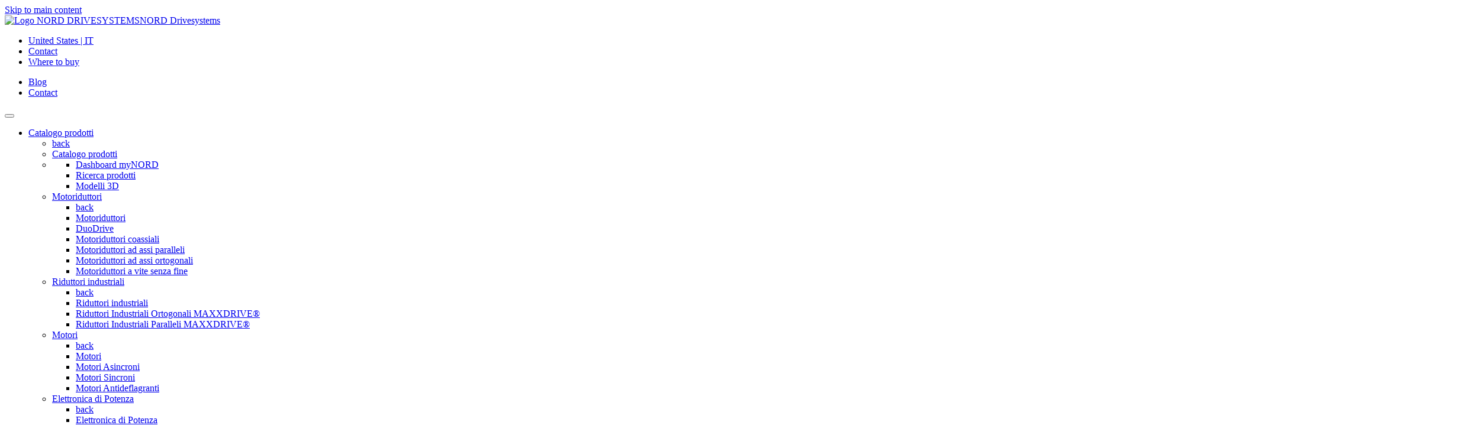

--- FILE ---
content_type: text/html;charset=UTF-8
request_url: https://www.nord.com/it/soluzioni/referenze/altri-mercati/celi-invest/cow-brushes-celi-invest.jsp
body_size: 19173
content:
<!DOCTYPE html>
<html lang="it" class="pl2 pl25">
<head>
<meta http-equiv="content-type" content="text/html; charset=utf-8" />
<meta name="viewport" content="width=device-width, initial-scale=1">
<meta http-equiv="X-UA-Compatible" content="IE=edge" />
<!-- Run in full-screen mode. -->
<meta name='apple-mobile-web-app-capable' content='yes'>
<!-- Make the status bar black with white text. -->
<meta name='apple-mobile-web-app-status-bar-style' content='black'>
<!-- Customize home screen title. -->
<meta name='apple-mobile-web-app-title' content='Web App'>
<meta name='format-detection' content='telephone=no'>
<!-- Prevent text size adjustment on orientation change. -->
<link rel='icon' sizes='96x96' type='image/png' href='https://www.nord.com/media/resources/favicon_96x96.png'>
<!-- Icons Apple related -->
<!-- iOS 7 iPad (retina) -->
<link href='//cdn02.nord.com/m/mobil/ios/Icon-76@2x.png' sizes='152x152' rel='apple-touch-icon'>
<!-- iOS 6 iPad (retina) -->
<link href='//cdn02.nord.com/m/mobil/ios/Icon-72@2x.png' sizes='144x144' rel='apple-touch-icon'>
<!-- iOS 7 iPhone (retina) -->
<link href='//cdn02.nord.com/m/mobil/ios/Icon-60@2x.png' sizes='120x120' rel='apple-touch-icon'>
<!-- iOS 6 iPhone (retina) -->
<link href='//cdn02.nord.com/m/mobil/ios/Icon-72@2x.png' sizes='114x114' rel='apple-touch-icon'>
<!-- iOS 7 iPad -->
<link href='//cdn02.nord.com/m/mobil/ios/Icon-76.png' sizes='76x76' rel='apple-touch-icon'>
<!-- iOS 6 iPad -->
<link href='//cdn02.nord.com/m/mobil/ios/Icon-72.png' sizes='72x72' rel='apple-touch-icon'>
<!-- iOS 6 iPhone -->
<link href='//cdn02.nord.com/m/mobil/ios/Icon.png' sizes='57x57' rel='apple-touch-icon'>
<!-- Startup images Apple related -->
<!-- iOS 6 & 7 iPad (retina, portrait) -->
<link href='//cdn02.nord.com/m/mobil/ios/apple-touch-startup-image-1536x2008.png'
media='(device-width: 768px) and (device-height: 1024px) and (orientation: portrait) and (-webkit-device-pixel-ratio: 2)'
rel='apple-touch-startup-image'>
<!-- iOS 6 & 7 iPad (retina, landscape) -->
<link href='//cdn02.nord.com/m/mobil/ios/apple-touch-startup-image-1496x2048.png'
media='(device-width: 768px) and (device-height: 1024px) and (orientation: landscape) and (-webkit-device-pixel-ratio: 2)'
rel='apple-touch-startup-image'>
<!-- iOS 6 iPad (portrait) -->
<link href='//cdn02.nord.com/m/mobil/ios/apple-touch-startup-image-768x1004.png'
media='(device-width: 768px) and (device-height: 1024px) and (orientation: portrait) and (-webkit-device-pixel-ratio: 1)'
rel='apple-touch-startup-image'>
<!-- iOS 6 iPad (landscape) -->
<link href='//cdn02.nord.com/m/mobil/ios/apple-touch-startup-image-748x1024.png'
media='(device-width: 768px) and (device-height: 1024px) and (orientation: landscape) and (-webkit-device-pixel-ratio: 1)'
rel='apple-touch-startup-image'>
<!-- iOS 6 & 7 iPhone 5 -->
<link href='//cdn02.nord.com/m/mobil/ios/apple-touch-startup-image-640x1096.png'
media='(device-width: 320px) and (device-height: 568px) and (-webkit-device-pixel-ratio: 2)'
rel='apple-touch-startup-image'>
<!-- iOS 6 & 7 iPhone (retina) -->
<link href='//cdn02.nord.com/m/mobil/ios/apple-touch-startup-image-640x920.png'
media='(device-width: 320px) and (device-height: 480px) and (-webkit-device-pixel-ratio: 2)'
rel='apple-touch-startup-image'>
<!-- iOS 6 iPhone -->
<link href='//cdn02.nord.com/m/mobil/ios/apple-touch-startup-image-320x460.png'
media='(device-width: 320px) and (device-height: 480px) and (-webkit-device-pixel-ratio: 1)'
rel='apple-touch-startup-image'>
<!-- iOS 6 iPhone // Microsoft // Android Devices -->
<link rel='icon' type='image/png' href='//cdn02.nord.com/m/mobil/favicon-196x196.png' sizes='196x196'>
<link rel='icon' type='image/png' href='//cdn02.nord.com/m/mobil/favicon-160x160.png' sizes='160x160'>
<link rel='icon' type='image/png' href='//cdn02.nord.com/m/mobil/favicon-16x16.png' sizes='16x16'>
<link rel='icon' type='image/png' href='//cdn02.nord.com/m/mobil/favicon-32x32.png' sizes='32x32'>
<!--Windows Tiles -->
<meta name='msapplication-TileColor' content='#2d89ef'>
<meta name='msapplication-TileImage' content='//cdn02.nord.com/m/mobil/ms/mstile-144x144.png'>
<base href="https://www.nord.com/it/soluzioni/referenze/altri-mercati/celi-invest/cow-brushes-celi-invest.jsp" />
<title>Comfort nella stalla: tecnologia di azionamento intelligente NORD per gli allevamenti | NORD</title>
<meta name="title" content="Comfort nella stalla: tecnologia di azionamento intelligente NORD per gli allevamenti | NORD" />
<meta name="description" content="Con la tecnologia di azionamento di NORD DRIVESYSTEMS, le spazzole per bovini prodotte dall’azienda danese Celi Invest funzionano sempre senza problemi. Scopri di più." />
<meta name="keywords" content="NORD DRIVESYSTEMS, azionamento, azionamenti, tecnologia di azionamento, soluzione di azionamento, sistema di azionamento, elettronica di azionamento, riduttore, motoriduttore, motoriduttore coassiale, riduttore a ingranaggi cilindrici, NORDBLOC.1, inverte" />
<link rel="canonical" href="https://www.nord.com/it/soluzioni/referenze/altri-mercati/celi-invest/cow-brushes-celi-invest.jsp"/>
<meta name="author" content="Getriebebau NORD GmbH &amp; Co. KG" />
<meta name="publisher" content="Getriebebau NORD GmbH &amp; Co. KG" />
<meta name="copyright" content="Getriebebau NORD GmbH &amp; Co. KG" />
<meta name="page-topic" content="Drivesystems" />
<meta name="audience" content="all" />
<meta name="revisit-after" content="14 days" />
<meta name="robots" content="index,follow" />
<meta name="google-site-verification" content="qxcfNF2wF3ztHlS6mNLPwpOO4MvJAzqPxNrQaz2XhaQ" />
<meta name="google-site-verification" content="uJ8ItcMDdv8-VPNJ3P-uiZmQDscWTzx1iqH5zv5dhgs" />
<!-- User-Agent: Mozilla/5.0 (Macintosh; Intel Mac OS X 10_15_7) AppleWebKit/537.36 (KHTML, like Gecko) Chrome/131.0.0.0 Safari/537.36; ClaudeBot/1.0; +claudebot@anthropic.com)-->
<link rel="alternate" hreflang="en" href="https://www.nord.com/en/solutions/references/other-markets/celi-invest/cow-brushes-celi-invest.jsp" />
<link rel="alternate" hreflang="x-default" href="https://www.nord.com/en/solutions/references/other-markets/celi-invest/cow-brushes-celi-invest.jsp" />
<link rel="alternate" hreflang="de" href="https://www.nord.com/de/loesungen/referenzen/andere-maerkte/celi-invest/kuhbuersten-celi-invest.jsp" />
<link rel="alternate" hreflang="zh-CN" href="https://www.nord.com/cn/solutions/references/other-markets/celi-invest/cow-brushes-celi-invest.jsp" />
<link rel="alternate" hreflang="da" href="https://www.nord.com/dk/losninger/referencer/andre-markeder/celi-invest/cow-brushes-celi-invest.jsp" />
<link rel="alternate" hreflang="es" href="https://www.nord.com/es/soluciones/referencias/otros-mercados/celi-invest/cow-brushes-celi-invest.jsp" />
<link rel="alternate" hreflang="fr" href="https://www.nord.com/fr/solutions/r%C3%A9f%C3%A9rences/autres-march%C3%A9s/celi-invest/cow-brushes-celi-invest.jsp" />
<link rel="alternate" hreflang="it" href="https://www.nord.com/it/soluzioni/referenze/altri-mercati/celi-invest/cow-brushes-celi-invest.jsp" />
<link rel="alternate" hreflang="nl" href="https://www.nord.com/nl/oplossingen/referenties/overige-markten/celi-invest/cow-brushes-celi-invest.jsp" />
<link rel="alternate" hreflang="no" href="https://www.nord.com/no/losninger/referanser/andre-markeder/celi-invest/cow-brushes-celi-invest.jsp" />
<link rel="alternate" hreflang="pl" href="https://www.nord.com/pl/rozwiazania-i-uslugi/referencje/inne-zastosowania/celi-invest/cow-brushes-celi-invest.jsp" />
<link rel="alternate" hreflang="pt" href="https://www.nord.com/pt/solu%C3%A7%C3%B5es/refer%C3%AAncias/outros-mercados/celi-invest/cow-brushes-celi-invest.jsp" />
<link rel="alternate" hreflang="ru" href="https://www.nord.com/ru/resheniya/%D1%80%D0%B5%D1%84%D0%B5%D1%80%D0%B5%D0%BD%D1%86-%D0%BB%D0%B8%D1%81%D1%82/%D0%B4%D1%80%D1%83%D0%B3%D0%B8%D0%B5-%D1%80%D1%8B%D0%BD%D0%BA%D0%B8/celi-invest/cow-brushes-celi-invest.jsp" />
<link rel="alternate" hreflang="sv" href="https://www.nord.com/se/losningar/referenser/andra-branscher/celi-invest/cow-brushes-celi-invest.jsp" />
<link rel="alternate" hreflang="sk" href="https://www.nord.com/sk/solutions-new/references/other-markets/celi-invest/cow-brushes-celi-invest.jsp" />
<link rel="alternate" hreflang="tr" href="https://www.nord.com/tr/solutions-new/references/other-markets/celi-invest/cow-brushes-celi-invest.jsp" />
<link rel="alternate" hreflang="en-US" href="https://www.nord.com/us/solutions/references/other-markets/celi-invest/cow-brushes-celi-invest.jsp" />
<link rel="alternate" hreflang="uk" href="https://www.nord.com/ua/%D1%80%D1%96%D1%88%D0%B5%D0%BD%D0%BD%D1%8F/%D1%80%D0%B5%D1%84%D0%B5%D1%80%D0%B5%D0%BD%D1%86%D1%96%D1%97/%D1%96%D0%BD%D1%88%D1%96-%D1%80%D0%B8%D0%BD%D0%BA%D0%B8/celi-invest/cow-brushes-celi-invest.jsp" />
<style>
#hs-eu-cookie-confirmation
{ display: none; !important; }
</style>
<script>
var sessionLanguage='IT';
var sessionCountry='US';
/* serverseitige settings */
const settings = {
language:'IT',
country: 'US',
loggedIn :false,
keycloak:{
url: 'https://login.nord.com/auth',
realm: 'NC360prod',
clientId: 'CMS'
},
shop:{
active:false,
myNord:false,
cartLink: 'https://shop.nord.com/US-it/isapi/v1/cart/fetch',
}
}
</script>
<script id="Cookiebot" src="https://consent.cookiebot.com/uc.js" data-cbid="b163d9ce-d57c-4bce-8e28-c2d94fe3dcbf" type="text/javascript" async></script>
<meta name="baidu-site-verification" content="code-x06QfDi9ZI" />
<!-- Meta for swiftype search -->
<meta class="swiftype" name="language" data-type="enum" content="it">
<!-- Open Graph -->
<meta property="og:locale" content="it_US">
<meta property="og:title" content="Comfort nella stalla: tecnologia di azionamento intelligente NORD per gli allevamenti | NORD">
<meta property="og:site_name" content="NORD Drivesystems">
<meta property="og:type" content="website">
<meta property="og:description" content="Con la tecnologia di azionamento di NORD DRIVESYSTEMS, le spazzole per bovini prodotte dall’azienda danese Celi Invest funzionano sempre senza problemi. Scopri di più. ">
<meta name="twitter:description" content="Con la tecnologia di azionamento di NORD DRIVESYSTEMS, le spazzole per bovini prodotte dall’azienda danese Celi Invest funzionano sempre senza problemi. Scopri di più. " />
<meta name="twitter:site" content="@NORD_Drive" />
<meta name="twitter:creator" content="@NORD_Drive" />
<meta property="og:image" content="https://www.nord.com/media/fallback_05.jpg">
<meta property="og:url" content="https://www.nord.com/it/soluzioni/referenze/altri-mercati/celi-invest/cow-brushes-celi-invest.jsp">
<meta name="twitter:card" content="summary">
<!-- Pattern Lib v2 -->
<!-- Preload -->
<link rel="preconnect" href="https://consentcdn.cookiebot.com">
<link rel="preload" href="https://pattern-library.nord.com/v2/fonts/n019046l.woff2" as="font" type="font/woff2" crossorigin>
<!--link rel="preload" href="https://pattern-library.nord.com/v2/fonts/nordicons.woff2" as="font" type="font/woff2" crossorigin -->
<link rel="preload" href="https://pattern-library.nord.com/v2/fonts/nordicons/font/nordicons.woff2" as="font" type="font/woff2" crossorigin>
<link rel="preload" href="https://pattern-library.nord.com/v2/css/style.min.css" as="style">
<link rel="stylesheet" href="https://pattern-library.nord.com/v2/css/style.min.css">
<!-- IE 11 -->
<script>window.MSInputMethodContext && document.documentMode && document.write('<link rel="stylesheet" href="https://pattern-library.nord.com/v2/css/ie11.css"><script src="https://pattern-library.nord.com/v2/js/vendor/ie11CustomProperties.min.js"><\/script><script crossorigin="anonymous" src="https://pattern-library.nord.com/v2/js/vendor/polyfill.min.js"><\/script><script>!function () {​​​​​ var e, t; ((e = document.createEvent("CustomEvent")).initEvent("Bootstrap", !0, !0), e.preventDefault(), e.defaultPrevented) || (t = Event.prototype.preventDefault, Event.prototype.preventDefault = function () {​​​​​ this.cancelable && (t.call(this), Object.defineProperty(this, "defaultPrevented", {​​​​​ get: function () {​​​​​ return !0 }​​​​​, configurable: !0 }​​​​​)) }​​​​​) }​​​​​();<\/script>');</script>
<script>
window.dataLayer = window.dataLayer || [];
(function (w, d, s, l, i) {
w[l] = w[l] || [];
w[l].push({ "gtm.start": new Date().getTime(), event: "gtm.js" });
var f = d.getElementsByTagName(s)[0],
j = d.createElement(s),
dl = l != "dataLayer" ? "&l=" + l : "";
j.async = true;
j.src = "https://sst.nord.com/gtm.js?id=" + i + dl;
f.parentNode.insertBefore(j, f);
})(window, document, "script", "dataLayer", "GTM-K8N3JX2");
</script>
<script type="text/javascript">
var dataLayer = window.dataLayer || [];
dataLayer.push({
"event": "custom_page_view",
"page": {
"name": "solutions:all-references:other-markets:celi-invest",
"path": "/solutions/references/other-markets/celi-invest/cow-brushes-celi-invest",
"type": "content page",
"hier": ["solutions","all-references","other-markets","celi-invest"],
"region": "US",
"language": "it",
"status": ""
},
"user": {

"login_status": "logged-out",
"roles": [],
"cid": "",
"id" : ""

}
});
</script>
</head>
<body
data-fsId="226416"
class="">
<!-- Start of tracking code section, useTracking: true -->
<script type="text/plain" data-cookieconsent="marketing">
//used to load hubspot js
function include(filename, id)
{
var head = document.getElementsByTagName('head')[0];
var script = document.createElement('script');
script.src = filename;
script.type = 'text/javascript';
if (id!==undefined)
{
script.id=id;
}
head.appendChild(script);
}
console.debug("Cookiebot.consent.marketing, load hubspot ");
include("//js.hs-scripts.com/2724393.js", "hs-script-loader" );
</script>
<!-- End of tracking code section -->
<!-- include start -->
<!-- the code to include -->






















<header>
	<a href="#main" class="sr-only sr-only-focusable pl-skiplink" id="skiplink">Skip to main content</a>
	<nav class="pl-navbar navbar-light bg-white">
		<div class="container-fluid pl-navbar__wrapper align-items-start navbar-expand-lg">
			<a class="navbar-brand d-flex align-items-end" href="../index-homepage.jsp" title="NORD Home">
        		<img src="https://pattern-library.nord.com/v2/img/nord-logo.svg" alt="Logo NORD DRIVESYSTEMS"><span class="sr-only">NORD Drivesystems</span>
      		</a>
 			<!-- container 1 -->
 			<div class="pl-navbar__nav navbar">
	<div class="d-flex pl-navbar__topbar">
		<ul class="navbar-nav pl-navbar__topbar-left container">
			<li class="nav-item">
		  		<a class="nav-link py-0 pr-3 js-modal__language pl-navbar__topbar-link pl-navbar__topbar-link--language" href="#" data-toggle="modal" data-target="#navigation_language" title="Language Select">
					<span class="nordicon-world pl-navbar__topbar-link-icon"></span> <span class="pl-icon__label">United States | IT</span>
				</a>
			</li>
			<li class="nav-item">
		  		<a class="nav-link py-0 pr-3 js-modal__contact pl-navbar__topbar-link pl-navbar__topbar-link--contact" href="/it/global/modulo-di-contatto.jsp">
					<span class="nordicon-envelope pl-navbar__topbar-link-icon"></span> <span class="pl-icon__label">Contact</span>
				</a>
			</li>
			<li class="nav-item">
		  		<a class="nav-link py-0 pr-3 js-modal__locator pl-navbar__topbar-link pl-navbar__topbar-link--locator " href="/it/global/locator-tool.jsp">
					<span class="nordicon-map-marker pl-navbar__topbar-link-icon"></span> <span class="pl-icon__label">Where to buy</span>
				</a>
			</li>
		</ul>
		<ul class="navbar-nav pl-navbar__topbar-right justify-content-end flex-row ">
			
				<li class="nav-item">
					<a class="nav-link py-0 pr-3 js-modal__contact pl-navbar__topbar-link pl-navbar__topbar-link--blog" href="/it/gruppo-nord/ultime-notizie/blog/blog.jsp" title="Blog">
	                	<span class="nordicon-file-earmark-text-fill pl-navbar__topbar-link-icon"></span> 
	                	<span class="pl-icon__label">Blog</span>
	            	</a>
	            </li>
            
			<li class="nav-item">
		  		<a class="nav-link py-0 pr-3 js-modal__contact pl-navbar__topbar-link pl-navbar__topbar-link--contact d-md-none  d-lg-none d-xl-none" href="/it/global/modulo-di-contatto.jsp">
					<span class="nordicon-envelope pl-navbar__topbar-link-icon"></span> 
					<span class="pl-icon__label sr-only">Contact</span>
				</a>
			</li>
			
			



			
			


		</ul>
	</div>
	<button class="navbar-toggler" type="button" data-toggle="collapse" data-target="#pl-navbar__main" aria-controls="pl-navbar__main" aria-expanded="false" aria-label="Toggle navigation">
	  	<span class="navbar-toggler-icon"></span>
	</button>
</div>
    
    		
      		<!-- container 2 | dropdown-->
      		<div class="pl-navbar__container container-lg navbar  ">
        		<div class="pl-navbar__main navbar-collapse collapse justify-content-end" id="pl-navbar__main">
          
				<ul class="pl-navbar__mainmenu pl-navbar__ul js-navbar__mainmenu  navbar-nav  container-lg justify-content-between ">
    				


				



	  	
	

	

				<li class="nav-item pl-navbar__li dropright pl-navitem pl-navitem__toplevel pl-navitem--grid   " >		
				<a href="/it/catalogo-prodotti/prodotti.jsp" data-fsId="485256" class="nav-link  pl-navbar__a js-navbar__a--toggle pl-navitem--usp" id="dropdown-Catalogo prodotti" role="button" data-toggle="dropdown" aria-expanded="false">Catalogo prodotti</a>								
								<!-- Sonderlocke für Menüpunkte, die nur aus einer Ebene bestehen-->
				
				
				
				
					<ul class="dropdown-menu pl-navbar__ul  js-navbar__mainmenu--sub" aria-labelledby="dropdown-Catalogo prodotti">
					<!-- innerBeginHTML cp_product_catalogue_1 level 0-->
					 <li class="pl-navbar__li pl-navbar__li--back"><a class="dropdown-item pl-navbar__a--back pl-dropdown-item__back js-dropdown-toggle-back" href="#"><span class="sr-only">back</span></a></li>
					 
					
				       
				        <li class="pl-navbar__li pl-navbar__title"><a class="dropdown-item pl-dropdown__title pl-navbar__a" href="/it/catalogo-prodotti/prodotti.jsp">Catalogo prodotti</a></li>
				    
				
				



	  	
	

	

				  
                        						              		
				       <li class=" pl-navbar__li pl-navbar__usp">			      
					           
                  			
                  
            	 	
				    
				 
							
				  
				
				
				  
				  <ul>
				   
				<!-- empty_page_4 level 1 usp -->
				
				
				



	  	
	
				
				



	  	
	

	

				  
				  <li class="pl-navbar__li ">
                  			
                  
            	 	
				    
				     <a class="pl-navbar__a " href="/it/catalogo-prodotti/usp/dashboard-mynord/portal-dashboard.jsp">Dashboard myNORD</a>
				     <!--  redirect_to_portal_dashboard level 2-->
					
				    
				 
							
				  
							 
				</li>
					



	  	
	
				
				



	  	
	
				
				



	  	
	

	

				  
				  <li class="pl-navbar__li ">
                  			
                  
            	 	
				    
				     <a class="pl-navbar__a " href="/it/catalogo-prodotti/usp/ricerca-prodotti/product-search.jsp">Ricerca prodotti</a>
				     <!--  redirect_to_portal_product_search level 2-->
					
				    
				 
							
				  
							 
				</li>
					



	  	
	
				
				



	  	
	
				
				



	  	
	
				
				



	  	
	

	

				  
				  <li class="pl-navbar__li ">
                  			
                  
            	 	
				    
				     <a class="pl-navbar__a " href="/it/catalogo-prodotti/usp/modelli-3d/configurator.jsp">Modelli 3D</a>
				     <!--  redirect_to_portal_configurator_2 level 2-->
					
				    
				 
							
				  
							 
				</li>
					



	  	
	
				
				



	  	
	


	 
	



	  	
	
				
				  
				  			  
				  </ul>
				  
							 
				</li>
					



	  	
	
				
				



	  	
	

	

				  
                       
				       <li class="dropdown-submenu pl-navbar__li js-navbar__mainmenu--sub">	
					           
                  			
                  
            	 
				 <a class="pl-navbar__a js-navbar__a--toggle dropdown-item dropdown-toggle" href="/it/catalogo-prodotti/motoriduttori/motoriduttori.jsp">Motoriduttori				 
						
				  </a>
				
							
				  
				
				
				<ul class="dropdown-menu pl-navbar__ul"> 
				<!-- pfovp_geared_motors level 1-->
				
                        <li class="pl-navbar__li"><a class="dropdown-item pl-navbar__a--back pl-dropdown-item__back js-dropdown-toggle-back" href="#"><span class="sr-only">back</span></a></li>
                        
						<li class="pl-navbar__li">
							<a class="dropdown-item pl-dropdown__title pl-navbar__a " 
								href="/it/catalogo-prodotti/motoriduttori/motoriduttori.jsp"
							>
								Motoriduttori
							</a>
						</li>
				
				
				



	  	
	

	

				  
				  <li class="pl-navbar__li ">
                  			
                  
            	 
				 <a class="pl-navbar__a js-navbar__a--toggle dropdown-item dropdown-toggle" href="/it/catalogo-prodotti/motoriduttori/duodrive/duodrive-panoramica.jsp">DuoDrive				 
						
				  </a>
				
							
				  
							 
				</li>
					



	  	
	
				
				



	  	
	

	

				  
				  <li class="pl-navbar__li ">
                  			
                  
            	 
				 <a class="pl-navbar__a js-navbar__a--toggle dropdown-item dropdown-toggle" href="/it/catalogo-prodotti/motoriduttori/motoriduttori-coassiali/motoriduttori-a-ingranaggi-cilindrici.jsp">Motoriduttori coassiali				 
						
				  </a>
				
							
				  
							 
				</li>
					



	  	
	
				
				



	  	
	

	

				  
				  <li class="pl-navbar__li ">
                  			
                  
            	 
				 <a class="pl-navbar__a js-navbar__a--toggle dropdown-item dropdown-toggle" href="/it/catalogo-prodotti/motoriduttori/motoriduttori-ad-assi-paralleli/motoriduttori-ad-assi-paralleli.jsp">Motoriduttori ad assi paralleli				 
						
				  </a>
				
							
				  
							 
				</li>
					



	  	
	
				
				



	  	
	

	

				  
				  <li class="pl-navbar__li ">
                  			
                  
            	 
				 <a class="pl-navbar__a js-navbar__a--toggle dropdown-item dropdown-toggle" href="/it/catalogo-prodotti/motoriduttori/motoriduttori-ad-assi-ortogonali/motoriduttori-ad-assi-ortogonali.jsp">Motoriduttori ad assi ortogonali				 
						
				  </a>
				
							
				  
							 
				</li>
					



	  	
	
				
				



	  	
	

	

				  
				  <li class="pl-navbar__li ">
                  			
                  
            	 
				 <a class="pl-navbar__a js-navbar__a--toggle dropdown-item dropdown-toggle" href="/it/catalogo-prodotti/motoriduttori/motoriduttori-a-vite-senza-fine/motoriduttori-a-vite-senza-fine.jsp">Motoriduttori a vite senza fine				 
						
				  </a>
				
							
				  
							 
				</li>
					



	  	
	
				
				



	  	
	
				
				  
				  			  
				  </ul>
				  
							 
				</li>
					



	  	
	
				
				



	  	
	

	

				  
                       
				       <li class="dropdown-submenu pl-navbar__li js-navbar__mainmenu--sub">	
					           
                  			
                  
            	 
				 <a class="pl-navbar__a js-navbar__a--toggle dropdown-item dropdown-toggle" href="/it/catalogo-prodotti/riduttori-industriali/riduttori-industriali.jsp">Riduttori industriali				 
						
				  </a>
				
							
				  
				
				
				<ul class="dropdown-menu pl-navbar__ul"> 
				<!-- pfovp_industrial_gear_units level 1-->
				
                        <li class="pl-navbar__li"><a class="dropdown-item pl-navbar__a--back pl-dropdown-item__back js-dropdown-toggle-back" href="#"><span class="sr-only">back</span></a></li>
                        
						<li class="pl-navbar__li">
							<a class="dropdown-item pl-dropdown__title pl-navbar__a " 
								href="/it/catalogo-prodotti/riduttori-industriali/riduttori-industriali.jsp"
							>
								Riduttori industriali
							</a>
						</li>
				
				
				



	  	
	

	

				  
				  <li class="pl-navbar__li ">
                  			
                  
            	 
				 <a class="pl-navbar__a js-navbar__a--toggle dropdown-item dropdown-toggle" href="/it/catalogo-prodotti/riduttori-industriali/riduttori-industriali-ortogonali-maxxdrive/riduttori-industriali-ortogonali-maxxdrive.jsp">Riduttori Industriali Ortogonali MAXXDRIVE®				 
						
				  </a>
				
							
				  
							 
				</li>
					



	  	
	
				
				



	  	
	

	

				  
				  <li class="pl-navbar__li ">
                  			
                  
            	 
				 <a class="pl-navbar__a js-navbar__a--toggle dropdown-item dropdown-toggle" href="/it/catalogo-prodotti/riduttori-industriali/riduttori-industriali-paralleli-maxxdrive/maxxdrive-riduttori-paralleli.jsp">Riduttori Industriali Paralleli MAXXDRIVE®				 
						
				  </a>
				
							
				  
							 
				</li>
					



	  	
	
				
				  
				  			  
				  </ul>
				  
							 
				</li>
					



	  	
	
				
				



	  	
	

	

				  
                       
				       <li class="dropdown-submenu pl-navbar__li js-navbar__mainmenu--sub">	
					           
                  			
                  
            	 
				 <a class="pl-navbar__a js-navbar__a--toggle dropdown-item dropdown-toggle" href="/it/catalogo-prodotti/motori/motori-elettrici.jsp">Motori				 
						
				  </a>
				
							
				  
				
				
				<ul class="dropdown-menu pl-navbar__ul"> 
				<!-- pfovp_motors level 1-->
				
                        <li class="pl-navbar__li"><a class="dropdown-item pl-navbar__a--back pl-dropdown-item__back js-dropdown-toggle-back" href="#"><span class="sr-only">back</span></a></li>
                        
						<li class="pl-navbar__li">
							<a class="dropdown-item pl-dropdown__title pl-navbar__a " 
								href="/it/catalogo-prodotti/motori/motori-elettrici.jsp"
							>
								Motori
							</a>
						</li>
				
				
				



	  	
	

	

				  
				  <li class="pl-navbar__li ">
                  			
                  
            	 
				 <a class="pl-navbar__a js-navbar__a--toggle dropdown-item dropdown-toggle" href="/it/catalogo-prodotti/motori/motori-asincroni/motori-asincroni.jsp">Motori Asincroni				 
						
				  </a>
				
							
				  
							 
				</li>
					



	  	
	
				
				



	  	
	

	

				  
				  <li class="pl-navbar__li ">
                  			
                  
            	 
				 <a class="pl-navbar__a js-navbar__a--toggle dropdown-item dropdown-toggle" href="/it/catalogo-prodotti/motori/motori-sincroni/motori-sincroni.jsp">Motori Sincroni				 
						
				  </a>
				
							
				  
							 
				</li>
					



	  	
	
				
				



	  	
	

	

				  
				  <li class="pl-navbar__li ">
                  			
                  
            	 
				 <a class="pl-navbar__a js-navbar__a--toggle dropdown-item dropdown-toggle" href="/it/catalogo-prodotti/motori/motori-antideflagranti/motori-con-protezione-antideflagrante.jsp">Motori Antideflagranti				 
						
				  </a>
				
							
				  
							 
				</li>
					



	  	
	
				
				  
				  			  
				  </ul>
				  
							 
				</li>
					



	  	
	
				
				



	  	
	

	

				  
                       
				       <li class="dropdown-submenu pl-navbar__li js-navbar__mainmenu--sub">	
					           
                  			
                  
            	 
				 <a class="pl-navbar__a js-navbar__a--toggle dropdown-item dropdown-toggle" href="/it/catalogo-prodotti/elettronica-di-potenza/elettronica-di-azionamento.jsp">Elettronica di Potenza				 
						
				  </a>
				
							
				  
				
				
				<ul class="dropdown-menu pl-navbar__ul"> 
				<!-- pfovp_drive_electronics level 1-->
				
                        <li class="pl-navbar__li"><a class="dropdown-item pl-navbar__a--back pl-dropdown-item__back js-dropdown-toggle-back" href="#"><span class="sr-only">back</span></a></li>
                        
						<li class="pl-navbar__li">
							<a class="dropdown-item pl-dropdown__title pl-navbar__a " 
								href="/it/catalogo-prodotti/elettronica-di-potenza/elettronica-di-azionamento.jsp"
							>
								Elettronica di Potenza
							</a>
						</li>
				
				
				



	  	
	

	

				  
				  <li class="pl-navbar__li ">
                  			
                  
            	 
				 <a class="pl-navbar__a js-navbar__a--toggle dropdown-item dropdown-toggle" href="/it/catalogo-prodotti/elettronica-di-potenza/inverter-da-quadro/inverter.jsp">Inverter da quadro				 
						
				  </a>
				
							
				  
							 
				</li>
					



	  	
	
				
				



	  	
	

	

				  
				  <li class="pl-navbar__li ">
                  			
                  
            	 
				 <a class="pl-navbar__a js-navbar__a--toggle dropdown-item dropdown-toggle" href="/it/catalogo-prodotti/elettronica-di-potenza/inverter-decentralizzati/tecnica-di-azionamento-decentrata.jsp">Inverter decentralizzati				 
						
				  </a>
				
							
				  
							 
				</li>
					



	  	
	
				
				  
				  			  
				  </ul>
				  
							 
				</li>
					



	  	
	
				
				



	  	
	

	

				  
                       
				       <li class="dropdown-submenu pl-navbar__li js-navbar__mainmenu--sub">	
					           
                  			
                  
            	 
				 <a class="pl-navbar__a js-navbar__a--toggle dropdown-item dropdown-toggle" href="/it/catalogo-prodotti/argomenti-aggiuntivi/additional-topics.jsp">Argomenti aggiuntivi				 
						
				  </a>
				
							
				  
				
				
				<ul class="dropdown-menu pl-navbar__ul"> 
				<!-- ovp_additional_topics_1 level 1-->
				
                        <li class="pl-navbar__li"><a class="dropdown-item pl-navbar__a--back pl-dropdown-item__back js-dropdown-toggle-back" href="#"><span class="sr-only">back</span></a></li>
                        
						<li class="pl-navbar__li">
							<a class="dropdown-item pl-dropdown__title pl-navbar__a " 
								href="/it/catalogo-prodotti/argomenti-aggiuntivi/additional-topics.jsp"
							>
								Argomenti aggiuntivi
							</a>
						</li>
				
				
				



	  	
	
				
				



	  	
	

	

				  
				  <li class="pl-navbar__li ">
                  			
                  
            	 
				 <a class="pl-navbar__a js-navbar__a--toggle dropdown-item dropdown-toggle" href="/it/catalogo-prodotti/argomenti-aggiuntivi/atex-motori-antideflagranti/motori-con-protezione-antideflagrante-atex.jsp">ATEX - Motori antideflagranti				 
						
				  </a>
				
							
				  
							 
				</li>
					



	  	
	
				
				



	  	
	

	

				  
				  <li class="pl-navbar__li ">
                  			
                  
            	 
				 <a class="pl-navbar__a js-navbar__a--toggle dropdown-item dropdown-toggle" href="https://info.nord.com/efficiency-regulations-motors">Normative Nazionali				 
						
				  </a>
				
							
				  
							 
				</li>
					



	  	
	
				
				  
				  			  
				  </ul>
				  
							 
				</li>
					



	  	
	
				
				



	  	
	

	

				  
                       
				       <li class="dropdown-submenu pl-navbar__li js-navbar__mainmenu--sub">	
					           
                  			
                  
            	 
				 <a class="pl-navbar__a js-navbar__a--toggle dropdown-item dropdown-toggle" href="/it/catalogo-prodotti/fornitore-di-sistemi-flessibile/fornitore-di-sistemi-flessibile.jsp">Fornitore di sistemi flessibile				 
						
				  </a>
				
							
				  
				
				
				<ul class="dropdown-menu pl-navbar__ul"> 
				<!-- cp_flexibler_systemanbieter_2 level 1-->
				
                        <li class="pl-navbar__li"><a class="dropdown-item pl-navbar__a--back pl-dropdown-item__back js-dropdown-toggle-back" href="#"><span class="sr-only">back</span></a></li>
                        
						<li class="pl-navbar__li">
							<a class="dropdown-item pl-dropdown__title pl-navbar__a " 
								href="/it/catalogo-prodotti/fornitore-di-sistemi-flessibile/fornitore-di-sistemi-flessibile.jsp"
							>
								Fornitore di sistemi flessibile
							</a>
						</li>
				
				
				



	  	
	

	

				  
				  <li class="pl-navbar__li ">
                  			
                  
            	 
				 <a class="pl-navbar__a js-navbar__a--toggle dropdown-item dropdown-toggle" href="/it/catalogo-prodotti/fornitore-di-sistemi-flessibile/prodotti/productkits.jsp">Prodotti				 
						
				  </a>
				
							
				  
							 
				</li>
					



	  	
	
				
				



	  	
	

	

				  
				  <li class="pl-navbar__li ">
                  			
                  
            	 
				 <a class="pl-navbar__a js-navbar__a--toggle dropdown-item dropdown-toggle" href="/it/catalogo-prodotti/fornitore-di-sistemi-flessibile/logidrive/logidrive.jsp">LogiDrive				 
						
				  </a>
				
							
				  
							 
				</li>
					



	  	
	
				
				  
				  			  
				  </ul>
				  
							 
				</li>
					



	  	
	
				
				  
				  			  
				  </ul>
				  
							 
				</li>
					



	  	
	
				
				


	

	

				<li class="nav-item pl-navbar__li dropright pl-navitem pl-navitem__toplevel pl-navitem--grid   " >		
				<a href="/it/soluzioni/solutions.jsp" data-fsId="226416" class="nav-link  pl-navbar__a js-navbar__a--toggle pl-navitem--usp" id="dropdown-Soluzioni" role="button" data-toggle="dropdown" aria-expanded="false">Soluzioni</a>								
								<!-- Sonderlocke für Menüpunkte, die nur aus einer Ebene bestehen-->
				
				
				
				
					<ul class="dropdown-menu pl-navbar__ul  js-navbar__mainmenu--sub" aria-labelledby="dropdown-Soluzioni">
					<!-- innerBeginHTML cp_solutions_overview level 0-->
					 <li class="pl-navbar__li pl-navbar__li--back"><a class="dropdown-item pl-navbar__a--back pl-dropdown-item__back js-dropdown-toggle-back" href="#"><span class="sr-only">back</span></a></li>
					 
					
				       
				        <li class="pl-navbar__li pl-navbar__title"><a class="dropdown-item pl-dropdown__title pl-navbar__a" href="/it/soluzioni/solutions.jsp">Soluzioni</a></li>
				    
				
				



	  	
	

	

				  
                        						              		
				       <li class=" pl-navbar__li pl-navbar__usp">			      
					           
                  			
                  
            	 	
				    
				 
							
				  
				
				
				  
				  <ul>
				   
				<!-- empty_page_3 level 1 usp -->
				
				
				



	  	
	
				
				



	  	
	

	

				  
				  <li class="pl-navbar__li ">
                  			
                  
            	 	
				    
				     <a class="pl-navbar__a " href="/it/soluzioni/usp/dashboard-mynord/portal-dashboard.jsp">Dashboard myNORD</a>
				     <!--  redirect_to_portal_dashboard_1 level 2-->
					
				    
				 
							
				  
							 
				</li>
					



	  	
	
				
				



	  	
	
				
				



	  	
	

	

				  
				  <li class="pl-navbar__li ">
                  			
                  
            	 	
				    
				     <a class="pl-navbar__a " href="/it/soluzioni/usp/ricerca-prodotti/product-search.jsp">Ricerca prodotti</a>
				     <!--  redirect_to_portal_product_search_1 level 2-->
					
				    
				 
							
				  
							 
				</li>
					



	  	
	
				
				



	  	
	
				
				



	  	
	
				
				



	  	
	

	

				  
				  <li class="pl-navbar__li ">
                  			
                  
            	 	
				    
				     <a class="pl-navbar__a " href="/it/soluzioni/usp/modelli-3d/configurator.jsp">Modelli 3D</a>
				     <!--  redirect_to_portal_configurator_3 level 2-->
					
				    
				 
							
				  
							 
				</li>
					



	  	
	
				
				



	  	
	


	 
	



	  	
	
				
				  
				  			  
				  </ul>
				  
							 
				</li>
					



	  	
	
				
				


	

	

				  
                       
				       <li class="dropdown-submenu pl-navbar__li js-navbar__mainmenu--sub">	
					           
                  			
                  
            	 
				 <a class="pl-navbar__a js-navbar__a--toggle dropdown-item dropdown-toggle" href="/it/soluzioni/intralogistica/soluzioni-intralogistica.jsp">Intralogistica				 
						
				  </a>
				
							
				  
				
				
				<ul class="dropdown-menu pl-navbar__ul"> 
				<!-- ovp_intralogistics level 1-->
				
                        <li class="pl-navbar__li"><a class="dropdown-item pl-navbar__a--back pl-dropdown-item__back js-dropdown-toggle-back" href="#"><span class="sr-only">back</span></a></li>
                        
						<li class="pl-navbar__li">
							<a class="dropdown-item pl-dropdown__title pl-navbar__a " 
								href="/it/soluzioni/intralogistica/soluzioni-intralogistica.jsp"
							>
								Intralogistica
							</a>
						</li>
				
				
				


	

	

				  
				  <li class="pl-navbar__li ">
                  			
                  
            	 
				 <a class="pl-navbar__a js-navbar__a--toggle dropdown-item dropdown-toggle" href="/it/soluzioni/intralogistica/centri-logistici/centri-logistici.jsp">Centri logistici				 
						
				  </a>
				
							
				  
							 
				</li>
					


	
				
				


	

	

				  
				  <li class="pl-navbar__li ">
                  			
                  
            	 
				 <a class="pl-navbar__a js-navbar__a--toggle dropdown-item dropdown-toggle" href="/it/soluzioni/intralogistica/logistica-aeroportuale/logistica-aeroportuale.jsp">Logistica aeroportuale				 
						
				  </a>
				
							
				  
							 
				</li>
					


	
				
				


	

	

				  
				  <li class="pl-navbar__li ">
                  			
                  
            	 
				 <a class="pl-navbar__a js-navbar__a--toggle dropdown-item dropdown-toggle" href="/it/soluzioni/intralogistica/logistica-di-magazzino/logistica-di-magazzino.jsp">Logistica di magazzino				 
						
				  </a>
				
							
				  
							 
				</li>
					


	
				
				  
				  			  
				  </ul>
				  
							 
				</li>
					


	
				
				


	

	

				  
                       
				       <li class="dropdown-submenu pl-navbar__li js-navbar__mainmenu--sub">	
					           
                  			
                  
            	 
				 <a class="pl-navbar__a js-navbar__a--toggle dropdown-item dropdown-toggle" href="/it/soluzioni/industria-alimentare-e-delle-bevande/food-beverage.jsp">Industria alimentare e delle bevande 				 
						
				  </a>
				
							
				  
				
				
				<ul class="dropdown-menu pl-navbar__ul"> 
				<!-- cp_food_beverage_overview level 1-->
				
                        <li class="pl-navbar__li"><a class="dropdown-item pl-navbar__a--back pl-dropdown-item__back js-dropdown-toggle-back" href="#"><span class="sr-only">back</span></a></li>
                        
						<li class="pl-navbar__li">
							<a class="dropdown-item pl-dropdown__title pl-navbar__a " 
								href="/it/soluzioni/industria-alimentare-e-delle-bevande/food-beverage.jsp"
							>
								Industria alimentare e delle bevande 
							</a>
						</li>
				
				
				


	

	

				  
				  <li class="pl-navbar__li ">
                  			
                  
            	 
				 <a class="pl-navbar__a js-navbar__a--toggle dropdown-item dropdown-toggle" href="/it/soluzioni/industria-alimentare-e-delle-bevande/prodotti-alimentari/food.jsp">Produzione e trasformazione alimentare				 
						
				  </a>
				
							
				  
							 
				</li>
					


	
				
				


	

	

				  
				  <li class="pl-navbar__li ">
                  			
                  
            	 
				 <a class="pl-navbar__a js-navbar__a--toggle dropdown-item dropdown-toggle" href="/it/soluzioni/industria-alimentare-e-delle-bevande/bevande/beverage.jsp">Industria delle bevande				 
						
				  </a>
				
							
				  
							 
				</li>
					


	
				
				


	

	

				  
				  <li class="pl-navbar__li ">
                  			
                  
            	 
				 <a class="pl-navbar__a js-navbar__a--toggle dropdown-item dropdown-toggle" href="/it/soluzioni/industria-alimentare-e-delle-bevande/lavorazione-della-carne-e-del-pollame/meat-poultry.jsp">Lavorazione della carne e del pollame				 
						
				  </a>
				
							
				  
							 
				</li>
					


	
				
				


	

	

				  
				  <li class="pl-navbar__li ">
                  			
                  
            	 
				 <a class="pl-navbar__a js-navbar__a--toggle dropdown-item dropdown-toggle" href="/it/soluzioni/industria-alimentare-e-delle-bevande/industria-lattiero-casearia/dairy.jsp">Industria lattiero-casearia				 
						
				  </a>
				
							
				  
							 
				</li>
					


	
				
				


	

	

				  
				  <li class="pl-navbar__li ">
                  			
                  
            	 
				 <a class="pl-navbar__a js-navbar__a--toggle dropdown-item dropdown-toggle" href="/it/soluzioni/industria-alimentare-e-delle-bevande/prodotti-da-forno/bakery.jsp">Produzione di prodotti da forno				 
						
				  </a>
				
							
				  
							 
				</li>
					


	
				
				


	

	

				  
				  <li class="pl-navbar__li ">
                  			
                  
            	 
				 <a class="pl-navbar__a js-navbar__a--toggle dropdown-item dropdown-toggle" href="/it/soluzioni/industria-alimentare-e-delle-bevande/pesce-e-frutti-di-mare/seafood.jsp">Industria Ittica				 
						
				  </a>
				
							
				  
							 
				</li>
					


	
				
				  
				  			  
				  </ul>
				  
							 
				</li>
					


	
				
				


	

	

				  
                       
				       <li class="dropdown-submenu pl-navbar__li js-navbar__mainmenu--sub">	
					           
                  			
                  
            	 
				 <a class="pl-navbar__a js-navbar__a--toggle dropdown-item dropdown-toggle" href="/it/soluzioni/movimentazione-di-materiale-sfuso/minerali-e-cemento/bulk_material_handling.jsp">Movimentazione e trasporto di materiali sfusi				 
						
				  </a>
				
							
				  
				
				
				<ul class="dropdown-menu pl-navbar__ul"> 
				<!-- cp_bulk_material_handling_overview level 1-->
				
                        <li class="pl-navbar__li"><a class="dropdown-item pl-navbar__a--back pl-dropdown-item__back js-dropdown-toggle-back" href="#"><span class="sr-only">back</span></a></li>
                        
						<li class="pl-navbar__li">
							<a class="dropdown-item pl-dropdown__title pl-navbar__a " 
								
							>
								Movimentazione e trasporto di materiali sfusi
							</a>
						</li>
				
				
				


	

	

				  
				  <li class="pl-navbar__li ">
                  			
                  
            	 
				 <a class="pl-navbar__a js-navbar__a--toggle dropdown-item dropdown-toggle" href="/it/soluzioni/movimentazione-di-materiale-sfuso/minerali-e-cemento/bulk_material_handling.jsp">Industria mineraria e dei materiali da costruzione				 
						
				  </a>
				
							
				  
							 
				</li>
					


	
				
				


	

	

				  
				  <li class="pl-navbar__li ">
                  			
                  
            	 
				 <a class="pl-navbar__a js-navbar__a--toggle dropdown-item dropdown-toggle" href="/it/soluzioni/movimentazione-di-materiale-sfuso/industria-dei-cereali/grain.jsp">Industria dei cereali e della macinazione				 
						
				  </a>
				
							
				  
							 
				</li>
					


	
				
				  
				  			  
				  </ul>
				  
							 
				</li>
					


	
				
				


	

	

				  
                       
				       <li class="dropdown-submenu pl-navbar__li js-navbar__mainmenu--sub">	
					           
                  			
                  
            	 
				 <a class="pl-navbar__a js-navbar__a--toggle dropdown-item dropdown-toggle" href="/it/soluzioni/altri-settori-industriali/additional-industries.jsp">Altri settori industriali 				 
						
				  </a>
				
							
				  
				
				
				<ul class="dropdown-menu pl-navbar__ul"> 
				<!-- ovp_additional_industries level 1-->
				
                        <li class="pl-navbar__li"><a class="dropdown-item pl-navbar__a--back pl-dropdown-item__back js-dropdown-toggle-back" href="#"><span class="sr-only">back</span></a></li>
                        
						<li class="pl-navbar__li">
							<a class="dropdown-item pl-dropdown__title pl-navbar__a " 
								href="/it/soluzioni/altri-settori-industriali/additional-industries.jsp"
							>
								Altri settori industriali 
							</a>
						</li>
				
				
				


	

	

				  
				  <li class="pl-navbar__li ">
                  			
                  
            	 
				 <a class="pl-navbar__a js-navbar__a--toggle dropdown-item dropdown-toggle" href="/it/soluzioni/industrie-aggiuntive/gru/cranes.jsp">Sistemi di sollevamento e gru				 
						
				  </a>
				
							
				  
							 
				</li>
					


	
				
				


	

	

				  
				  <li class="pl-navbar__li ">
                  			
                  
            	 
				 <a class="pl-navbar__a js-navbar__a--toggle dropdown-item dropdown-toggle" href="/it/soluzioni/industrie-aggiuntive/acciaio-e-metallo/steel-metals.jsp">Industria siderurgica e metallurgica				 
						
				  </a>
				
							
				  
							 
				</li>
					


	
				
				


	

	

				  
				  <li class="pl-navbar__li ">
                  			
                  
            	 
				 <a class="pl-navbar__a js-navbar__a--toggle dropdown-item dropdown-toggle" href="/it/soluzioni/industrie-aggiuntive/packaging/packaging.jsp">Industria del packaging e dell’imballaggio				 
						
				  </a>
				
							
				  
							 
				</li>
					


	
				
				


	

	

				  
				  <li class="pl-navbar__li ">
                  			
                  
            	 
				 <a class="pl-navbar__a js-navbar__a--toggle dropdown-item dropdown-toggle" href="/it/soluzioni/altri-settori-industriali/acque-reflue/acque-reflue.jsp">Acque reflue				 
						
				  </a>
				
							
				  
							 
				</li>
					


	
				
				  
				  			  
				  </ul>
				  
							 
				</li>
					


	
				
				


	

	

				  
                       
				       <li class="dropdown-submenu pl-navbar__li js-navbar__mainmenu--sub">	
					           
                  			
                  
            	 
				 <a class="pl-navbar__a js-navbar__a--toggle dropdown-item dropdown-toggle" href="/it/soluzioni/referenze/references.jsp">Tutte le referenze 				 
						
				  </a>
				
							
				  
							 
				</li>
					


	
				
				  
				  			  
				  </ul>
				  
							 
				</li>
					


	
				
				


	

	

				<li class="nav-item pl-navbar__li dropright pl-navitem pl-navitem__toplevel pl-navitem--grid   " >		
				<a href="/it/servizi/service.jsp" data-fsId="440359" class="nav-link  pl-navbar__a js-navbar__a--toggle pl-navitem--usp" id="dropdown-Servizi" role="button" data-toggle="dropdown" aria-expanded="false">Servizi</a>								
								<!-- Sonderlocke für Menüpunkte, die nur aus einer Ebene bestehen-->
				
				
				
				
					<ul class="dropdown-menu pl-navbar__ul  js-navbar__mainmenu--sub" aria-labelledby="dropdown-Servizi">
					<!-- innerBeginHTML ovp_service level 0-->
					 <li class="pl-navbar__li pl-navbar__li--back"><a class="dropdown-item pl-navbar__a--back pl-dropdown-item__back js-dropdown-toggle-back" href="#"><span class="sr-only">back</span></a></li>
					 
					
				       
				        <li class="pl-navbar__li pl-navbar__title"><a class="dropdown-item pl-dropdown__title pl-navbar__a" href="/it/servizi/service.jsp">Servizi</a></li>
				    
				
				



	  	
	

	

				  
                        						              		
				       <li class=" pl-navbar__li pl-navbar__usp">			      
					           
                  			
                  
            	 	
				    
				 
							
				  
				
				
				  
				  <ul>
				   
				<!-- empty_page_12 level 1 usp -->
				
				
				



	  	
	
				
				



	  	
	

	

				  
				  <li class="pl-navbar__li ">
                  			
                  
            	 	
				    
				     <a class="pl-navbar__a " href="/it/servizi/usp/dashboard-mynord/portal-dashboard.jsp">Dashboard myNORD</a>
				     <!--  redirect_to_portal_dashboard_2 level 2-->
					
				    
				 
							
				  
							 
				</li>
					



	  	
	
				
				



	  	
	
				
				



	  	
	
				
				



	  	
	

	

				  
				  <li class="pl-navbar__li ">
                  			
                  
            	 	
				    
				     <a class="pl-navbar__a " href="/it/servizi/usp/modelli-3d/configurator.jsp">Modelli 3D</a>
				     <!--  redirect_to_portal_configurator_1 level 2-->
					
				    
				 
							
				  
							 
				</li>
					



	  	
	
				
				



	  	
	


	 
	



	  	
	
				
				



	  	
	
				
				



	  	
	
				
				



	  	
	

	

				  
				  <li class="pl-navbar__li ">
                  			
                  
            	 	
				    
				     <a class="pl-navbar__a " href="/it/servizi/usp/ricerca-documentazione/documents.jsp">Ricerca documentazione</a>
				     <!--  redirect_to_portal_page_2 level 2-->
					
				    
				 
							
				  
							 
				</li>
					



	  	
	
				
				



	  	
	

	

				  
				  <li class="pl-navbar__li ">
                  			
                  
            	 	
				    
				     <a class="pl-navbar__a " href="/it/servizi/usp/service-contact/service-contact.jsp">Service Contact</a>
				     <!--  cp_service_contact_1 level 2-->
					
				    
				 
							
				  
							 
				</li>
					



	  	
	
				
				


	

	

				  
				  <li class="pl-navbar__li ">
                  			
                  
            	 	
				    
				     <a class="pl-navbar__a " href="/it/servizi/usp/faqs/faq.jsp">FAQs</a>
				     <!--  cp_faqs_1 level 2-->
					
				    
				 
							
				  
							 
				</li>
					


	
				
				  
				  			  
				  </ul>
				  
							 
				</li>
					



	  	
	
				
				



	  	
	

	

				  
                       
				       <li class="dropdown-submenu pl-navbar__li js-navbar__mainmenu--sub">	
					           
                  			
                  
            	 
				 <a class="pl-navbar__a js-navbar__a--toggle dropdown-item dropdown-toggle" href="/it/servizi/pianificazione-consulenza/pianificazione-consulenza.jsp">Pianificazione e consulenza				 
						
				  </a>
				
							
				  
				
				
				<ul class="dropdown-menu pl-navbar__ul"> 
				<!-- ovp_planning_and_consulting level 1-->
				
                        <li class="pl-navbar__li"><a class="dropdown-item pl-navbar__a--back pl-dropdown-item__back js-dropdown-toggle-back" href="#"><span class="sr-only">back</span></a></li>
                        
						<li class="pl-navbar__li">
							<a class="dropdown-item pl-dropdown__title pl-navbar__a " 
								href="/it/servizi/pianificazione-consulenza/pianificazione-consulenza.jsp"
							>
								Pianificazione e consulenza
							</a>
						</li>
				
				
				



	  	
	

	

				  
				  <li class="pl-navbar__li ">
                  			
                  
            	 
				 <a class="pl-navbar__a js-navbar__a--toggle dropdown-item dropdown-toggle" href="/it/servizi/pianificazione-consulenza/costruzione-ingegneria/costruzione-ingegneria.jsp">Costruzione e ingegneria				 
						
				  </a>
				
							
				  
							 
				</li>
					



	  	
	
				
				



	  	
	

	

				  
				  <li class="pl-navbar__li ">
                  			
                  
            	 
				 <a class="pl-navbar__a js-navbar__a--toggle dropdown-item dropdown-toggle" href="/it/servizi/pianificazione-consulenza/consulenza-efficienza-energetica-tco/consulenza-efficienza-energetica-tco.jsp">Consulenza su efficienza energetica e TCO				 
						
				  </a>
				
							
				  
							 
				</li>
					



	  	
	
				
				



	  	
	

	

				  
				  <li class="pl-navbar__li ">
                  			
                  
            	 
				 <a class="pl-navbar__a js-navbar__a--toggle dropdown-item dropdown-toggle" href="/it/servizi/pianificazione-consulenza/condition-monitoring-predictive-maintenance/condition-monitoring-predictive-maintenance.jsp">Condition Monitoring				 
						
				  </a>
				
							
				  
							 
				</li>
					



	  	
	
				
				



	  	
	

	

				  
				  <li class="pl-navbar__li ">
                  			
                  
            	 
				 <a class="pl-navbar__a js-navbar__a--toggle dropdown-item dropdown-toggle" href="/it/servizi/pianificazione-consulenza/contratti-personalizzati/contratti-personalizzati.jsp">Contratti di personalizzati				 
						
				  </a>
				
							
				  
							 
				</li>
					



	  	
	
				
				



	  	
	

	

				  
				  <li class="pl-navbar__li ">
                  			
                  
            	 
				 <a class="pl-navbar__a js-navbar__a--toggle dropdown-item dropdown-toggle" href="/it/servizi/pianificazione-consulenza/ordini-digitali/ordini-digitali.jsp">Ordini digitali				 
						
				  </a>
				
							
				  
							 
				</li>
					



	  	
	
				
				  
				  			  
				  </ul>
				  
							 
				</li>
					



	  	
	
				
				



	  	
	

	

				  
                       
				       <li class="dropdown-submenu pl-navbar__li js-navbar__mainmenu--sub">	
					           
                  			
                  
            	 
				 <a class="pl-navbar__a js-navbar__a--toggle dropdown-item dropdown-toggle" href="/it/servizi/servizi-post-vendita/servizi-post-vendita.jsp">Servizi post vendita				 
						
				  </a>
				
							
				  
				
				
				<ul class="dropdown-menu pl-navbar__ul"> 
				<!-- ovp_after_sales_services level 1-->
				
                        <li class="pl-navbar__li"><a class="dropdown-item pl-navbar__a--back pl-dropdown-item__back js-dropdown-toggle-back" href="#"><span class="sr-only">back</span></a></li>
                        
						<li class="pl-navbar__li">
							<a class="dropdown-item pl-dropdown__title pl-navbar__a " 
								href="/it/servizi/servizi-post-vendita/servizi-post-vendita.jsp"
							>
								Servizi post vendita
							</a>
						</li>
				
				
				



	  	
	

	

				  
				  <li class="pl-navbar__li ">
                  			
                  
            	 
				 <a class="pl-navbar__a js-navbar__a--toggle dropdown-item dropdown-toggle" href="/it/servizi/servizi-post-vendita/messa-in-funzione/messa-in-funzione.jsp">Messa in funzione				 
						
				  </a>
				
							
				  
							 
				</li>
					



	  	
	
				
				



	  	
	

	

				  
				  <li class="pl-navbar__li ">
                  			
                  
            	 
				 <a class="pl-navbar__a js-navbar__a--toggle dropdown-item dropdown-toggle" href="/it/servizi/servizi-post-vendita/manutenzione/manutenzione.jsp">Manutenzione				 
						
				  </a>
				
							
				  
							 
				</li>
					



	  	
	
				
				



	  	
	

	

				  
				  <li class="pl-navbar__li ">
                  			
                  
            	 
				 <a class="pl-navbar__a js-navbar__a--toggle dropdown-item dropdown-toggle" href="/it/servizi/servizi-post-vendita/ricambi/ricambi.jsp">Ricambi				 
						
				  </a>
				
							
				  
							 
				</li>
					



	  	
	
				
				



	  	
	

	

				  
				  <li class="pl-navbar__li ">
                  			
                  
            	 
				 <a class="pl-navbar__a js-navbar__a--toggle dropdown-item dropdown-toggle" href="/it/servizi/servizi-post-vendita/modernizzazione-ampliamento/ammodernamento-impianti.jsp">Modernizzazione e ampliamento				 
						
				  </a>
				
							
				  
							 
				</li>
					



	  	
	
				
				



	  	
	

	

				  
				  <li class="pl-navbar__li ">
                  			
                  
            	 
				 <a class="pl-navbar__a js-navbar__a--toggle dropdown-item dropdown-toggle" href="/it/servizi/servizi-post-vendita/servizi-digitali-autonomi/servizi-digitali-autonomi.jsp">Servizi digitali e self service				 
						
				  </a>
				
							
				  
							 
				</li>
					



	  	
	
				
				



	  	
	

	

				  
				  <li class="pl-navbar__li ">
                  			
                  
            	 
				 <a class="pl-navbar__a js-navbar__a--toggle dropdown-item dropdown-toggle" href="/it/servizi/servizi-post-vendita/servizio-emergenza-24-7/servizio-emergenza-24-7.jsp">Servizio di emergenza 24/7				 
						
				  </a>
				
							
				  
							 
				</li>
					



	  	
	
				
				



	  	
	
				
				



	  	
	

	

				  
				  <li class="pl-navbar__li ">
                  			
                  
            	 
				 <a class="pl-navbar__a js-navbar__a--toggle dropdown-item dropdown-toggle" href="/it/servizi/servizi-post-vendita/nord-eco-service/nord-eco-service.jsp">NORD ECO Service				 
						
				  </a>
				
							
				  
							 
				</li>
					



	  	
	
				
				



	  	
	

	

				  
				  <li class="pl-navbar__li ">
                  			
                  
            	 
				 <a class="pl-navbar__a js-navbar__a--toggle dropdown-item dropdown-toggle" href="/it/servizi/servizi-post-vendita/domande-frequenti/domande-frequenti.jsp">Domande frequenti				 
						
				  </a>
				
							
				  
							 
				</li>
					



	  	
	
				
				  
				  			  
				  </ul>
				  
							 
				</li>
					



	  	
	
				
				


	

	

				  
                       
				       <li class="dropdown-submenu pl-navbar__li js-navbar__mainmenu--sub">	
					           
                  			
                  
            	 
				 <a class="pl-navbar__a js-navbar__a--toggle dropdown-item dropdown-toggle" href="/it/servizi/documentazione/documentazione.jsp">Documentazione 				 
						
				  </a>
				
							
				  
				
				
				<ul class="dropdown-menu pl-navbar__ul"> 
				<!-- dop_documentation level 1-->
				
                        <li class="pl-navbar__li"><a class="dropdown-item pl-navbar__a--back pl-dropdown-item__back js-dropdown-toggle-back" href="#"><span class="sr-only">back</span></a></li>
                        
						<li class="pl-navbar__li">
							<a class="dropdown-item pl-dropdown__title pl-navbar__a " 
								href="/it/servizi/documentazione/documentazione.jsp"
							>
								Documentazione 
							</a>
						</li>
				
				
				


	

	

				  
                       
				       <li class="dropdown-submenu pl-navbar__li js-navbar__mainmenu--sub">	
					           
                  			
                  
            	 
				 <a class="pl-navbar__a js-navbar__a--toggle dropdown-item dropdown-toggle" href="/it/servizi/documentazione/flyers-prospetti/flyers-amp-prospetti.jsp">Flyers & Prospetti				 
						
				  </a>
				
							
				  
							 
				</li>
					


	
				
				


	

	

				  
                       
				       <li class="dropdown-submenu pl-navbar__li js-navbar__mainmenu--sub">	
					           
                  			
                  
            	 
				 <a class="pl-navbar__a js-navbar__a--toggle dropdown-item dropdown-toggle" href="/it/servizi/documentazione/cataloghi/cataloghi.jsp">Cataloghi				 
						
				  </a>
				
							
				  
							 
				</li>
					


	
				
				


	

	

				  
                       
				       <li class="dropdown-submenu pl-navbar__li js-navbar__mainmenu--sub">	
					           
                  			
                  
            	 
				 <a class="pl-navbar__a js-navbar__a--toggle dropdown-item dropdown-toggle" href="/it/servizi/documentazione/manuali/manuali.jsp">Manuali				 
						
				  </a>
				
							
				  
							 
				</li>
					


	
				
				


	

	

				  
                       
				       <li class="dropdown-submenu pl-navbar__li js-navbar__mainmenu--sub">	
					           
                  			
                  
            	 
				 <a class="pl-navbar__a js-navbar__a--toggle dropdown-item dropdown-toggle" href="/it/servizi/documentazione/parti-di-ricambio/pezzi-di-ricambio.jsp">Parti di ricambio 				 
						
				  </a>
				
							
				  
							 
				</li>
					


	
				
				


	

	

				  
                       
				       <li class="dropdown-submenu pl-navbar__li js-navbar__mainmenu--sub">	
					           
                  			
                  
            	 
				 <a class="pl-navbar__a js-navbar__a--toggle dropdown-item dropdown-toggle" href="/it/servizi/documentazione/certificati/certificati.jsp">Certificati				 
						
				  </a>
				
							
				  
							 
				</li>
					


	
				
				


	

	

				  
                       
				       <li class="dropdown-submenu pl-navbar__li js-navbar__mainmenu--sub">	
					           
                  			
                  
            	 
				 <a class="pl-navbar__a js-navbar__a--toggle dropdown-item dropdown-toggle" href="/it/servizi/documentazione/moduli-e-condizioni-di-vendita/moduli-e-condizioni-di-vendita.jsp">Moduli e Condizioni di Vendita 				 
						
				  </a>
				
							
				  
							 
				</li>
					


	
				
				  
				  			  
				  </ul>
				  
							 
				</li>
					


	
				
				


	

	

				  
                       
				       <li class="dropdown-submenu pl-navbar__li js-navbar__mainmenu--sub">	
					           
                  			
                  
            	 
				 <a class="pl-navbar__a js-navbar__a--toggle dropdown-item dropdown-toggle" href="/it/servizi/software/panoramica-software.jsp">Software				 
						
				  </a>
				
							
				  
				
				
				<ul class="dropdown-menu pl-navbar__ul"> 
				<!-- software-overview level 1-->
				
                        <li class="pl-navbar__li"><a class="dropdown-item pl-navbar__a--back pl-dropdown-item__back js-dropdown-toggle-back" href="#"><span class="sr-only">back</span></a></li>
                        
						<li class="pl-navbar__li">
							<a class="dropdown-item pl-dropdown__title pl-navbar__a " 
								href="/it/servizi/software/panoramica-software.jsp"
							>
								Software
							</a>
						</li>
				
				
				


	

	

				  
				  <li class="pl-navbar__li ">
                  			
                  
            	 
				 <a class="pl-navbar__a js-navbar__a--toggle dropdown-item dropdown-toggle" href="/it/servizi/software/nordcon/nordcon.jsp">NORDCON				 
						
				  </a>
				
							
				  
							 
				</li>
					


	
				
				


	

	

				  
				  <li class="pl-navbar__li ">
                  			
                  
            	 
				 <a class="pl-navbar__a js-navbar__a--toggle dropdown-item dropdown-toggle" href="/it/servizi/software/nordac-options/opzioni-nordac.jsp">NORDAC Options				 
						
				  </a>
				
							
				  
							 
				</li>
					


	
				
				


	

	

				  
				  <li class="pl-navbar__li ">
                  			
                  
            	 
				 <a class="pl-navbar__a js-navbar__a--toggle dropdown-item dropdown-toggle" href="/it/servizi/software/eplan-makros/eplan-makros-download.jsp">EPLAN Makros				 
						
				  </a>
				
							
				  
							 
				</li>
					


	
				
				


	

	

				  
				  <li class="pl-navbar__li ">
                  			
                  
            	 
				 <a class="pl-navbar__a js-navbar__a--toggle dropdown-item dropdown-toggle" href="/it/servizi/software/tia-portal/moduli-tia-standard-inverter-nord.jsp">TIA Portal				 
						
				  </a>
				
							
				  
							 
				</li>
					


	
				
				


	

	

				  
				  <li class="pl-navbar__li ">
                  			
                  
            	 
				 <a class="pl-navbar__a js-navbar__a--toggle dropdown-item dropdown-toggle" href="/it/servizi/software/sistema/sistema-libreria.jsp">Sistema				 
						
				  </a>
				
							
				  
							 
				</li>
					


	
				
				


	

	

				  
				  <li class="pl-navbar__li ">
                  			
                  
            	 
				 <a class="pl-navbar__a js-navbar__a--toggle dropdown-item dropdown-toggle" href="/it/servizi/software/s7-modules/moduli-standard-nord-s7.jsp">S7 Modules				 
						
				  </a>
				
							
				  
							 
				</li>
					


	
				
				


	

	

				  
				  <li class="pl-navbar__li ">
                  			
                  
            	 
				 <a class="pl-navbar__a js-navbar__a--toggle dropdown-item dropdown-toggle" href="/it/servizi/software/nord-studio-5000-aoi/nord-studio-5000-aoi.jsp">NORD Studio 5000 AOI				 
						
				  </a>
				
							
				  
							 
				</li>
					


	
				
				



	  	
	
				
				  
				  			  
				  </ul>
				  
							 
				</li>
					


	
				
				  
				  			  
				  </ul>
				  
							 
				</li>
					


	
				
				



	  	
	
				
				



	  	
	
				
				


	

	

				<li class="nav-item pl-navbar__li dropright pl-navitem pl-navitem__toplevel pl-navitem--grid   " >		
				<a href="/it/gruppo-nord/gruppo-nord-drivesystems.jsp" data-fsId="138915" class="nav-link  pl-navbar__a js-navbar__a--toggle pl-navitem--grid" id="dropdown-Gruppo NORD " role="button" data-toggle="dropdown" aria-expanded="false">Gruppo NORD </a>								
								<!-- Sonderlocke für Menüpunkte, die nur aus einer Ebene bestehen-->
				
				
				
				
					<ul class="dropdown-menu pl-navbar__ul  js-navbar__mainmenu--sub" aria-labelledby="dropdown-Gruppo NORD ">
					<!-- innerBeginHTML cp_nord_group level 0-->
					 <li class="pl-navbar__li pl-navbar__li--back"><a class="dropdown-item pl-navbar__a--back pl-dropdown-item__back js-dropdown-toggle-back" href="#"><span class="sr-only">back</span></a></li>
					 
					
				       
				        <li class="pl-navbar__li pl-navbar__title"><a class="dropdown-item pl-dropdown__title pl-navbar__a" href="/it/gruppo-nord/gruppo-nord-drivesystems.jsp">Gruppo NORD </a></li>
				    
				
				


	

	

				  
                       
				       <li class="dropdown-submenu pl-navbar__li js-navbar__mainmenu--sub">	
					           
                  			
                  
            	 
				 <a class="pl-navbar__a js-navbar__a--toggle dropdown-item dropdown-toggle" href="/it/gruppo-nord/chi-siamo/about-us.jsp">Chi siamo				 
						
				  </a>
				
							
				  
				
				
				<ul class="dropdown-menu pl-navbar__ul"> 
				<!-- cp_about_us_overview level 1-->
				
                        <li class="pl-navbar__li"><a class="dropdown-item pl-navbar__a--back pl-dropdown-item__back js-dropdown-toggle-back" href="#"><span class="sr-only">back</span></a></li>
                        
						<li class="pl-navbar__li">
							<a class="dropdown-item pl-dropdown__title pl-navbar__a " 
								href="/it/gruppo-nord/chi-siamo/about-us.jsp"
							>
								Chi siamo
							</a>
						</li>
				
				
				


	

	

				  
				  <li class="pl-navbar__li ">
                  			
                  
            	 
				 <a class="pl-navbar__a js-navbar__a--toggle dropdown-item dropdown-toggle" href="/it/gruppo-nord/chi-siamo/partner-per-sistemi-di-azionamento/partner-per-sistemi-di-azionamento.jsp">Partner per Sistemi di Azionamento				 
						
				  </a>
				
							
				  
							 
				</li>
					


	
				
				



	  	
	
				
				



	  	
	
				
				



	  	
	
				
				



	  	
	
				
				



	  	
	
				
				



	  	
	
				
				



	  	
	
				
				



	  	
	
				
				



	  	
	
				
				



	  	
	
				
				



	  	
	
				
				



	  	
	
				
				


	

	

				  
                       
				       <li class="dropdown-submenu pl-navbar__li js-navbar__mainmenu--sub">	
					           
                  			
                  
            	 
				 <a class="pl-navbar__a js-navbar__a--toggle dropdown-item dropdown-toggle" href="/it/gruppo-nord/chi-siamo/sostenibilita/sostenibilita.jsp">Sostenibilità (CSR)				 
						
				  </a>
				
							
				  
							 
				</li>
					


	
				
				


	

	

				  
				  <li class="pl-navbar__li ">
                  			
                  
            	 
				 <a class="pl-navbar__a js-navbar__a--toggle dropdown-item dropdown-toggle" href="/it/gruppo-nord/chi-siamo/costruttore-e-partner-internazionale/global-partner.jsp">Costruttore e partner internazionale				 
						
				  </a>
				
							
				  
							 
				</li>
					


	
				
				


	

	

				  
				  <li class="pl-navbar__li ">
                  			
                  
            	 
				 <a class="pl-navbar__a js-navbar__a--toggle dropdown-item dropdown-toggle" href="/it/gruppo-nord/chi-siamo/qualit%C3%A0/servizio-di-qualit%C3%A0.jsp">Qualità				 
						
				  </a>
				
							
				  
							 
				</li>
					


	
				
				


	

	

				  
				  <li class="pl-navbar__li ">
                  			
                  
            	 
				 <a class="pl-navbar__a js-navbar__a--toggle dropdown-item dropdown-toggle" href="/it/gruppo-nord/chi-siamo/la-storia-di-nord/storia.jsp">La Storia di Nord				 
						
				  </a>
				
							
				  
							 
				</li>
					


	
				
				



	  	
	
				
				



	  	
	
				
				  
				  			  
				  </ul>
				  
							 
				</li>
					


	
				
				



	  	
	
				
				


	

	

				  
                       
				       <li class="dropdown-submenu pl-navbar__li js-navbar__mainmenu--sub">	
					           
                  			
                  
            	 
				 <a class="pl-navbar__a js-navbar__a--toggle dropdown-item dropdown-toggle" href="/it/gruppo-nord/ultime-notizie/notizie/panoramica-notizie.jsp">Ultime notizie				 
						
				  </a>
				
							
				  
				
				
				<ul class="dropdown-menu pl-navbar__ul"> 
				<!-- newsoverview level 1-->
				
                        <li class="pl-navbar__li"><a class="dropdown-item pl-navbar__a--back pl-dropdown-item__back js-dropdown-toggle-back" href="#"><span class="sr-only">back</span></a></li>
                        
						<li class="pl-navbar__li">
							<a class="dropdown-item pl-dropdown__title pl-navbar__a " 
								
							>
								Ultime notizie
							</a>
						</li>
				
				
				


	

	

				  
                       
				       <li class="dropdown-submenu pl-navbar__li js-navbar__mainmenu--sub">	
					           
                  			
                  
            	 
				 <a class="pl-navbar__a js-navbar__a--toggle dropdown-item dropdown-toggle" href="/it/gruppo-nord/ultime-notizie/notizie/panoramica-notizie.jsp">Notizie				 
						
				  </a>
				
							
				  
							 
				</li>
					


	
				
				



	  	
	

	

				  
				  <li class="pl-navbar__li ">
                  			
                  
            	 
				 <a class="pl-navbar__a js-navbar__a--toggle dropdown-item dropdown-toggle" href="/it/gruppo-nord/ultime-notizie/newsletter/newsletter.jsp">Newsletter				 
						
				  </a>
				
							
				  
							 
				</li>
					



	  	
	
				
				



	  	
	
				
				


	

	

				  
                       
				       <li class="dropdown-submenu pl-navbar__li js-navbar__mainmenu--sub">	
					           
                  			
                  
            	 
				 <a class="pl-navbar__a js-navbar__a--toggle dropdown-item dropdown-toggle" href="/it/gruppo-nord/ultime-notizie/eventi-fiere/appuntamenti-fieristici-nord-drivesystems.jsp">Eventi / Fiere 				 
						
				  </a>
				
							
				  
							 
				</li>
					


	
				
				  
				  			  
				  </ul>
				  
							 
				</li>
					


	
				
				


	

	

				  
                       
				       <li class="dropdown-submenu pl-navbar__li js-navbar__mainmenu--sub">	
					           
                  			
                  
            	 
				 <a class="pl-navbar__a js-navbar__a--toggle dropdown-item dropdown-toggle" href="/it/gruppo-nord/questioni-legali/condizioni-d'uso/condizioni-d'uso.jsp">Questioni legali				 
						
				  </a>
				
							
				  
				
				
				<ul class="dropdown-menu pl-navbar__ul"> 
				<!-- cp_terms_of_use level 1-->
				
                        <li class="pl-navbar__li"><a class="dropdown-item pl-navbar__a--back pl-dropdown-item__back js-dropdown-toggle-back" href="#"><span class="sr-only">back</span></a></li>
                        
						<li class="pl-navbar__li">
							<a class="dropdown-item pl-dropdown__title pl-navbar__a " 
								
							>
								Questioni legali
							</a>
						</li>
				
				
				


	

	

				  
				  <li class="pl-navbar__li ">
                  			
                  
            	 
				 <a class="pl-navbar__a js-navbar__a--toggle dropdown-item dropdown-toggle" href="/it/gruppo-nord/questioni-legali/termini-e-condizioni/condizioni-generali-di-contratto.jsp">Termini e condizioni				 
						
				  </a>
				
							
				  
							 
				</li>
					


	
				
				


	

	

				  
				  <li class="pl-navbar__li ">
                  			
                  
            	 
				 <a class="pl-navbar__a js-navbar__a--toggle dropdown-item dropdown-toggle" href="/it/gruppo-nord/questioni-legali/condizioni-d'uso/condizioni-d'uso.jsp">Condizioni d'uso				 
						
				  </a>
				
							
				  
							 
				</li>
					


	
				
				  
				  			  
				  </ul>
				  
							 
				</li>
					


	
				
				  
				  			  
				  </ul>
				  
							 
				</li>
					


	
				
				



	  	
	


	 
	



	  	
	
				 
           
           
        			<li class="nav-item dropright pl-navbar__li pl-navitem__search pl-navitem__toplevel js-navbar__mainmenu">
	<a class="nav-link  pl-navbar__a" href="/it/global/risultati-ricerca.jsp" id="dropdown" role="button" data-toggle="dropdown" aria-expanded="false">
		<span class="nordicon-search "></span><span class="pl-icon-label sr-only ">Search</span>
	</a>
	<ul class="dropdown-menu pl-navbar__ul js-navbar__mainmenu js-navbar__mainmenu--sub" aria-labelledby="dropdown-Navitem">
		<script type="application/ld+json">
			{
				"@context": "https://schema.org",
				"@type": "WebSite",
				"url": "https://www.nord.com/it/system/jsp_include_header.jsp",
				"name": "NORD DRIVESYSTEMS",
				"potentialAction": {
					"@type": "SearchAction",
					"target": "https://www.nord.com/it/global/risultati-ricerca.jsp?q={search_term_string}",
					"query-input": "required name=search_term_string"
				}
			}
		</script>
		<form class="nav-item pl-navbar__li pl-navbar__search  pl-navbar__topbar-link pl-navbar__topbar-link--search" action="/it/global/risultati-ricerca.jsp">
			<label for="Search" class="form-label form-label-lg pl-navbar__search-label sr-only">Search</label>
			<input type="text" name="q" value="" class="form-control form-control-lg pl-navbar__search-input" id="search" placeholder="Search" aria-label="Search">
			<button class="btn btn-lg js-submit-search pl-navbar__search-submit "> <span class="nordicon-search "></span></button>
		</form>
	</ul>
</li>
				</ul>  
          	          
         			<div class="dropdown-divider"></div>
       				<ul class="pl-navbar__dropdown-bottom navbar-nav  d-md-none flex-column ">
	<li class="nav-item pl-navitem pl-navitem__toplevel js-navbar__mainmenu">
		<a class="nav-link js-modal__language pl-navbar__dropdown-link pl-navbar__dropdown-link--language" href="#navigation_language"  data-toggle="modal" data-target="#navigation_language" >
        	<span class="pl-navbar__dropdown-link-icon nordicon-world "></span>
			<span class="pl-icon__label ">United States | IT</span>
     	</a>
	</li>
	<li class="nav-item pl-navitem pl-navitem__toplevel js-navbar__mainmenu">
    	<a class="nav-link js-modal__contact pl-navbar__dropdown-link pl-navbar__dropdown-link--contact" href="/it/global/modulo-di-contatto.jsp">
        	<span class="pl-navbar__dropdown-link-icon nordicon-envelope "></span>
            <span class="pl-icon__label ">Contact</span>
        </a>
	</li>
	<li class="nav-item pl-navitem pl-navitem__toplevel js-navbar__mainmenu">
		<a class="nav-link js-modal__locator pl-navbar__dropdown-link pl-navbar__dropdown-link--locator" href="/it/global/locator-tool.jsp">
			<span class="pl-navbar__dropdown-link-icon nordicon-map-marker "></span>
            <span class="pl-icon__label ">Where to buy</span>
		</a>
	</li>
	
		<li class="nav-item pl-navitem pl-navitem__toplevel js-navbar__mainmenu">
			<a class="nav-link js-modal__locator pl-navbar__dropdown-link pl-navbar__dropdown-link--blog" href="/it/gruppo-nord/ultime-notizie/blog/blog.jsp">
	        	<span class="pl-navbar__dropdown-link-icon nordicon-file-earmark-text-fill "></span>
				<span class="pl-icon__label ">Blog</span>
			</a>
	    </li>
    

	


    <li class="dropdown-divider"></li>
    
    



</ul>
      			</div>
    		</div>
    		<!-- ENDE container 2 -->
    		
    	</div>
	</nav>
</header><!-- include end -->
<!-- breadcrumb -->
<nav aria-label="breadcrumb" class="container pl-breadcrumbs">
<ol class="breadcrumb">
<li class="breadcrumb-item"><a href="../../../../index-homepage.jsp" title="Home">Home</a></li>
<li class="breadcrumb-item"><a href="../../../solutions.jsp" title="">Soluzioni</a></li>
<li class="breadcrumb-item"><a href="../../references.jsp" title="">Tutte le referenze </a></li>
<li class="breadcrumb-item"><a href="../other-markets.jsp" title="">Altri mercati </a></li>
<li class="breadcrumb-item active" aria-current="page">Celi Invest</li>
</ol>
<script type="application/ld+json">
{
"@context": "https://schema.org",
"@type": "BreadcrumbList",
"itemListElement": [
{
"@type": "ListItem",
"position": 1,
"name": "Home",
"item": "https://www.nord.com/it/index-homepage.jsp"
}
,{
"@type": "ListItem",
"position": 2,
"name": "Soluzioni",
"item": "https://www.nord.com/it/soluzioni/solutions.jsp"
}
,{
"@type": "ListItem",
"position": 3,
"name": "Tutte le referenze ",
"item": "https://www.nord.com/it/soluzioni/referenze/references.jsp"
}
,{
"@type": "ListItem",
"position": 4,
"name": "Altri mercati ",
"item": "https://www.nord.com/it/soluzioni/referenze/altri-mercati/other-markets.jsp"
}
,{
"@type": "ListItem",
"position": 5,
"name": "Celi Invest",
"item": "https://www.nord.com/it/soluzioni/referenze/altri-mercati/celi-invest/cow-brushes-celi-invest.jsp"
}
]
}
</script>
</nav>
<!-- /breadcrumb -->
<main class="pl-main__container" id="main" tabindex="-1">
<div class="row g-3">
<div class="col pl-main__content js-main__content">
<div class="container">
<h1>Comfort per l'allevamento<br />
</h1>
<h2>
Tecnologia di azionamento intelligente NORD per gli allevamenti<br />
</h2>
<p>La societ&agrave; danese Celi Invest &egrave; specializzata nella produzione di spazzole elettriche per bovini. Da quando sono passati alla tecnologia di NORD DRIVESYSTEMS, le loro spazzole funzionano perfettamente. Azionamenti robusti e intelligenti assicurano un funzionamento affidabile, sicuro ed efficiente. I risultati parlano da soli: mucche felici e allevatori soddisfatti.</p>
</div>
<a id="media__slider___pictures___videos_" name="media__slider___pictures___videos_"></a>
<!-- Media -->
<section class="fs-component-media fs-component-container--white ">
<div class="fs-component-media__container container">
<div class="pl-slider swiper-container">
<ul class="swiper-wrapper" itemscope itemtype="http://schema.org/ImageGallery">
<li id="slide-1" class="swiper-slide pl-slider__slide">
<div class="pl-image-box">
<figure itemprop="associatedMedia" itemscope itemtype="http://schema.org/ImageObject" class="pl-image__responsive col pl-lightbox pl-lightbox--video ">
<div class="pl-image__aspect-ratio"></div>
<div class="pl-image__lazy">
<img src="https://img.youtube.com/vi/vxEqC7m3_P8/maxresdefault.jpg" data-thumb="https://img.youtube.com/vi/vxEqC7m3_P8/maxresdefault.jpg" data-src="https://www.youtube-nocookie.com/embed/vxEqC7m3_P8" sizes="(min-width: 768px) 1210px, 100vw" srcset="https://img.youtube.com/vi/vxEqC7m3_P8/maxresdefault.jpg" alt="alt" title="title" sizes="(min-width: 768px) 1210px, 100vw" loading="lazy">
</div>
</figure>
</div>
</li>
<li id="slide-2" class="swiper-slide pl-slider__slide">
<div class="pl-image-box ">
<figure itemprop="associatedMedia" itemscope itemtype="http://schema.org/ImageObject" class="pl-image__responsive col ">
<div class="pl-image__aspect-ratio"></div>
<div class="pl-image__lazy">
<img src="https://media.nord.com/res/201x125-JPG/87720.jpg" data-thumb="https://media.nord.com/res/201x125-JPG/87720.jpg" data-src="https://media.nord.com/res/201x125-JPG/87720.jpg 201w, https://media.nord.com/res/403x251-JPG/87720.jpg 403w, https://media.nord.com/res/605x377-JPG/87720.jpg 605w, https://media.nord.com/res/806x502-JPG/87720.jpg 806w, https://media.nord.com/res/1210x726-JPG/87720.jpg 1210w, https://media.nord.com/res/1920x1152-JPG/87720.jpg 1920w, https://media.nord.com/res/2420x1452-JPG/87720.jpg 2420w" srcset="https://media.nord.com/res/201x125-JPG/87720.jpg 201w, https://media.nord.com/res/403x251-JPG/87720.jpg 403w, https://media.nord.com/res/605x377-JPG/87720.jpg 605w, https://media.nord.com/res/806x502-JPG/87720.jpg 806w, https://media.nord.com/res/1210x726-JPG/87720.jpg 1210w, https://media.nord.com/res/1920x1152-JPG/87720.jpg 1920w, https://media.nord.com/res/2420x1452-JPG/87720.jpg 2420w" alt="" title="" width="2420" height="1452"
fetchpriority= "high">
</div>
</figure>
<div class="container">
<div class="pl-image-box__box col-12 col-md-5 col-lg-5 col-xl-4" data-swiper-parallax="-300" data-swiper-parallax-duration="1000">
<div class="text">
<p>
<p>Le spazzole per bovini aumentano il comfort dell&rsquo;animale, prendendosi cura del suo mantello e praticando benefici massaggi. Tutto questo ha effetti positivi sulla produzione di latte.</p>
</p>
</div>
</div>
</div>
</div>
</li>
<li id="slide-3" class="swiper-slide pl-slider__slide">
<div class="pl-image-box ">
<figure itemprop="associatedMedia" itemscope itemtype="http://schema.org/ImageObject" class="pl-image__responsive col ">
<div class="pl-image__aspect-ratio"></div>
<div class="pl-image__lazy">
<img src="https://media.nord.com/res/201x125-JPG/87718.jpg" data-thumb="https://media.nord.com/res/201x125-JPG/87718.jpg" data-src="https://media.nord.com/res/201x125-JPG/87718.jpg 201w, https://media.nord.com/res/403x251-JPG/87718.jpg 403w, https://media.nord.com/res/605x377-JPG/87718.jpg 605w, https://media.nord.com/res/806x502-JPG/87718.jpg 806w, https://media.nord.com/res/1210x726-JPG/87718.jpg 1210w, https://media.nord.com/res/1920x1152-JPG/87718.jpg 1920w, https://media.nord.com/res/2420x1452-JPG/87718.jpg 2420w" srcset="https://media.nord.com/res/201x125-JPG/87718.jpg 201w, https://media.nord.com/res/403x251-JPG/87718.jpg 403w, https://media.nord.com/res/605x377-JPG/87718.jpg 605w, https://media.nord.com/res/806x502-JPG/87718.jpg 806w, https://media.nord.com/res/1210x726-JPG/87718.jpg 1210w, https://media.nord.com/res/1920x1152-JPG/87718.jpg 1920w, https://media.nord.com/res/2420x1452-JPG/87718.jpg 2420w" alt="" title="" width="2420" height="1452"
fetchpriority= "high">
</div>
</figure>
<div class="container">
<div class="pl-image-box__box col-12 col-md-5 col-lg-5 col-xl-4" data-swiper-parallax="-300" data-swiper-parallax-duration="1000">
<div class="text">
<p>
<p>I motoriduttori coassiali NORDBLOC.1 di NORD garantiscono grande affidabilit&agrave; e un funzionamento silenzioso e sicuro</p>
</p>
</div>
</div>
</div>
</div>
</li>
<li id="slide-4" class="swiper-slide pl-slider__slide">
<div class="pl-image-box ">
<figure itemprop="associatedMedia" itemscope itemtype="http://schema.org/ImageObject" class="pl-image__responsive col ">
<div class="pl-image__aspect-ratio"></div>
<div class="pl-image__lazy">
<img src="https://media.nord.com/res/201x125-JPG/37049.jpg" data-thumb="https://media.nord.com/res/201x125-JPG/37049.jpg" data-src="https://media.nord.com/res/201x125-JPG/37049.jpg 201w, https://media.nord.com/res/403x251-JPG/37049.jpg 403w, https://media.nord.com/res/605x377-JPG/37049.jpg 605w, https://media.nord.com/res/806x502-JPG/37049.jpg 806w, https://media.nord.com/res/1210x726-JPG/37049.jpg 1210w, https://media.nord.com/res/1920x1152-JPG/37049.jpg 1920w, https://media.nord.com/res/2420x1452-JPG/37049.jpg 2420w" srcset="https://media.nord.com/res/201x125-JPG/37049.jpg 201w, https://media.nord.com/res/403x251-JPG/37049.jpg 403w, https://media.nord.com/res/605x377-JPG/37049.jpg 605w, https://media.nord.com/res/806x502-JPG/37049.jpg 806w, https://media.nord.com/res/1210x726-JPG/37049.jpg 1210w, https://media.nord.com/res/1920x1152-JPG/37049.jpg 1920w, https://media.nord.com/res/2420x1452-JPG/37049.jpg 2420w" alt="" title="" width="2420" height="1452"
fetchpriority= "high">
</div>
</figure>
<div class="container">
<div class="pl-image-box__box col-12 col-md-5 col-lg-5 col-xl-4" data-swiper-parallax="-300" data-swiper-parallax-duration="1000">
<div class="text">
<p>
<p>Robusto, flessibile e affidabile: l&rsquo;inverter NORDAC BASE di NORD DRIVESYSTEMS &egrave; una variante economica per applicazioni di azionamento semplici</p>
</p>
</div>
</div>
</div>
</div>
</li>
<li id="slide-5" class="swiper-slide pl-slider__slide">
<div class="pl-image-box ">
<figure itemprop="associatedMedia" itemscope itemtype="http://schema.org/ImageObject" class="pl-image__responsive col ">
<div class="pl-image__aspect-ratio"></div>
<div class="pl-image__lazy">
<img src="https://media.nord.com/res/201x125-JPG/40904.jpg" data-thumb="https://media.nord.com/res/201x125-JPG/40904.jpg" data-src="https://media.nord.com/res/201x125-JPG/40904.jpg 201w, https://media.nord.com/res/403x251-JPG/40904.jpg 403w, https://media.nord.com/res/605x377-JPG/40904.jpg 605w, https://media.nord.com/res/806x502-JPG/40904.jpg 806w, https://media.nord.com/res/1210x726-JPG/40904.jpg 1210w, https://media.nord.com/res/1920x1152-JPG/40904.jpg 1920w, https://media.nord.com/res/2420x1452-JPG/40904.jpg 2420w" srcset="https://media.nord.com/res/201x125-JPG/40904.jpg 201w, https://media.nord.com/res/403x251-JPG/40904.jpg 403w, https://media.nord.com/res/605x377-JPG/40904.jpg 605w, https://media.nord.com/res/806x502-JPG/40904.jpg 806w, https://media.nord.com/res/1210x726-JPG/40904.jpg 1210w, https://media.nord.com/res/1920x1152-JPG/40904.jpg 1920w, https://media.nord.com/res/2420x1452-JPG/40904.jpg 2420w" alt="" title="" width="2420" height="1452"
fetchpriority= "high">
</div>
</figure>
<div class="container">
<div class="pl-image-box__box col-12 col-md-5 col-lg-5 col-xl-4" data-swiper-parallax="-300" data-swiper-parallax-duration="1000">
<div class="text">
<p>
<p>APP NORDCON e NORDAC ACCESS BT &ndash; una soluzione per la messa in funzione e l&rsquo;assistenza da terminale mobile di tutti gli azionamenti NORD</p>
</p>
</div>
</div>
</div>
</div>
</li>
<li id="slide-6" class="swiper-slide pl-slider__slide">
<div class="pl-image-box ">
<figure itemprop="associatedMedia" itemscope itemtype="http://schema.org/ImageObject" class="pl-image__responsive col ">
<div class="pl-image__aspect-ratio"></div>
<div class="pl-image__lazy">
<img src="https://media.nord.com/res/201x125-JPG/122651.jpg" data-thumb="https://media.nord.com/res/201x125-JPG/122651.jpg" data-src="https://media.nord.com/res/201x125-JPG/122651.jpg 201w, https://media.nord.com/res/403x251-JPG/122651.jpg 403w, https://media.nord.com/res/605x377-JPG/122651.jpg 605w, https://media.nord.com/res/806x502-JPG/122651.jpg 806w, https://media.nord.com/res/1210x726-JPG/122651.jpg 1210w, https://media.nord.com/res/1920x1152-JPG/122651.jpg 1920w, https://media.nord.com/res/2420x1452-JPG/122651.jpg 2420w" srcset="https://media.nord.com/res/201x125-JPG/122651.jpg 201w, https://media.nord.com/res/403x251-JPG/122651.jpg 403w, https://media.nord.com/res/605x377-JPG/122651.jpg 605w, https://media.nord.com/res/806x502-JPG/122651.jpg 806w, https://media.nord.com/res/1210x726-JPG/122651.jpg 1210w, https://media.nord.com/res/1920x1152-JPG/122651.jpg 1920w, https://media.nord.com/res/2420x1452-JPG/122651.jpg 2420w" alt="" title="" width="2420" height="1452"
fetchpriority= "high">
</div>
</figure>
<div class="container">
<div class="pl-image-box__box col-12 col-md-5 col-lg-5 col-xl-4" data-swiper-parallax="-300" data-swiper-parallax-duration="1000">
<div class="text">
<p>
<p>Celi Invest usa la chiavetta Bluetooth NORDAC ACCESS BT per parametrizzare gli azionamenti. Grazie alla funzione di guida e al rapido accesso ai parametri, la messa in funzione di un azionamento pu&ograve; essere eseguita velocemente per mezzo di una connessione wireless.</p>
</p>
</div>
</div>
</div>
</div>
</li>
</ul>
<div class="swiper-pagination"></div>
<div title="Prev" class="swiper-button-prev"></div>
<div title="Next" class="swiper-button-next"></div>
</div>
</div>
</section>
<!-- Media -->
<a id="tabs" name="tabs"></a>
<!-- Tabs -->
<section class="fs-component-tabs fs-component-container--white">
<div class="container ">
<div class="fs-component-tabs__container">
<ul class="nav nav-tabs responsive pl-navtabs pl-navtabs--responsive " id="tabs" role="tablist">
<li role="presentation" class="nav-item pl-navtabs__li ">
<a class="nav-link active pl-navtabs__a " id="responsive_264411_0-tab" data-toggle="tab" href="#responsive_264411_0" role="tab" aria-controls="responsive_264411_0" aria-selected="true">
Case Study<br />
</a>
</li>
<li role="presentation" class="nav-item pl-navtabs__li ">
<a class="nav-link pl-navtabs__a " id="responsive_264411_1-tab" data-toggle="tab" href="#responsive_264411_1" role="tab" aria-controls="responsive_264411_1" aria-selected="false">
Prodotti<br />
</a>
</li>
<li role="presentation" class="nav-item pl-navtabs__li ">
<a class="nav-link pl-navtabs__a " id="responsive_264411_2-tab" data-toggle="tab" href="#responsive_264411_2" role="tab" aria-controls="responsive_264411_2" aria-selected="false">
Documentazione<br />
</a>
</li>
</ul>
<div class="tab-content pl-tab-content ">
<div class="tab-pane fade active show pl-tab-content__pane" id="responsive_264411_0" role="tabpane0" aria-labelledby="responsive_264411_0-tab">
<!-- text_image tabs -->
<section class="fs-component-text-image
fs-component-container--white
">
<div class="container">
<div class="row pl-text-image g-3
pl-text-image--none
">
<div class="col">
<h2>
<p>Focus sul cliente</p>
</h2>
<p>
<p>Alle mucche piace sfregarsi contro gli alberi o il terreno per pulire il proprio mantello. Oltre alla pulizia, questo sfregamento ha anche un altro effetto importante: stimola la circolazione sanguigna a livello cutaneo e il metabolismo, mantenendo gli animali in condizioni di salute e benessere. Nelle stalle, le spazzole per bovini fanno le veci degli alberi. &laquo;Le spazzole per bovini sono un&rsquo;autentica rivoluzione nella cura delle vacche&raquo;, afferma Carsten Papuga, Managing Director di Celi Invest ApS, azienda danese che produce questo tipo di spazzole. &laquo;&Egrave; stato scientificamente dimostrato che le vacche in salute producono pi&ugrave; latte. Le nostre spazzole aumentano il comfort dell&rsquo;animale, prendendosi cura del suo mantello e praticando benefici massaggi. Tutto questo ha effetti positivi sulla produzione di latte.&raquo;</p>
<p></p>
<p><strong>Un inizio fortunato</strong></p>
<p>Il fatto che Carsten Papuga si dedichi ora alla produzione di spazzole per bovini &egrave; il frutto di una coincidenza. In realt&agrave;, la societ&agrave; &egrave; famosa da oltre 30 anni per i suoi impianti di lavaggio mobili per autobus e autocarri. &laquo;Diversi anni fa, uno dei nostri clienti &ndash; una societ&agrave; che si occupa del trasporto di maiali e bovini &ndash; ci parl&ograve; di una nuova legge che obbligava gli allevatori danesi a installare nelle stalle una spazzola per bovini ogni 50 capi, e aggiunse: dovreste produrre spazzole per bovini&raquo;, racconta Papuga. &laquo;Noi scoppiammo a ridere. Ma il cliente rimase inflessibile, e cos&igrave; iniziammo a elaborare l&rsquo;idea.&raquo; Ci confrontammo con parecchi allevatori e arrivammo alla conclusione che i fattori essenziali erano robustezza e affidabilit&agrave;. &laquo;Le mucche sono molto forti. Inoltre le spazzole restano in funzione dalle 15 alle 18 ore al giorno. Le spazzole per bovini devono resistere a molte sollecitazioni e quindi la loro struttura deve essere robusta&raquo;, spiega il danese. </p>
<p></p>
<p>Nel settembre del 2015, Celi Invest ha lanciato la sua prima spazzola per bovini, inizialmente senza utilizzare gli azionamenti NORD &ndash; una scelta che, col senno di poi, si &egrave; rivelata un errore. &laquo;Gli assi si rompevano spesso&raquo;, racconta Papuga. &laquo;Per questo motivo, poco dopo siamo passati a NORD. Usavamo da anni i loro azionamenti per le nostre spazzole per autobus e autocarri e sapevamo bene che sono di primissima qualit&agrave;. Ci&ograve; nonostante, quando abbiamo iniziato con le spazzole per bovini, NORD non era ancora in grado di soddisfare le nostre esigenze in termini di controllo e di prezzi.&raquo; Gli ingegneri NORD specializzati in sviluppo e applicazioni hanno lavorato intensamente per trovare una soluzione, e dall&rsquo;inizio del 2017 le spazzole per bovini di Celi Invest montano esclusivamente la tecnologia made in Germany. &laquo;Adesso abbiamo pi&ugrave; di 400 riduttori NORD in servizio. E non abbiamo pi&ugrave; ricevuto lamentele: tutti gli azionamenti funzionano perfettamente. Noi e i nostri clienti siamo molto soddisfatti&raquo;, commenta Papuga con entusiasmo. &laquo;Anche l&rsquo;assistenza &egrave; eccellente. NORD si prende cura di noi.&raquo;</p>
</p>
</div>
</div>
</section>
<!-- /text_image tabs -->
<!-- text_image tabs -->
<section class="fs-component-text-image
fs-component-container--white
">
<div class="container">
<div class="row pl-text-image g-3
pl-text-image--right
">
<div class="pl-image__responsive col-12 pl-text-image__img
col-md-4
">
<div class="pl-image__aspect-ratio"></div>
<div class="pl-image__lazy">
<img src="https://media.nord.com/res/201x125-JPG/87721.jpg" data-thumb="https://media.nord.com/res/201x125-JPG/87721.jpg" data-src="https://media.nord.com/res/201x125-JPG/87721.jpg 201w, https://media.nord.com/res/403x251-JPG/87721.jpg 403w, https://media.nord.com/res/605x377-JPG/87721.jpg 605w, https://media.nord.com/res/806x502-JPG/87721.jpg 806w, https://media.nord.com/res/1210x726-JPG/87721.jpg 1210w, https://media.nord.com/res/1920x1152-JPG/87721.jpg 1920w, https://media.nord.com/res/2420x1452-JPG/87721.jpg 2420w" srcset="https://media.nord.com/res/201x125-JPG/87721.jpg 201w, https://media.nord.com/res/403x251-JPG/87721.jpg 403w, https://media.nord.com/res/605x377-JPG/87721.jpg 605w, https://media.nord.com/res/806x502-JPG/87721.jpg 806w, https://media.nord.com/res/1210x726-JPG/87721.jpg 1210w, https://media.nord.com/res/1920x1152-JPG/87721.jpg 1920w, https://media.nord.com/res/2420x1452-JPG/87721.jpg 2420w" alt="" title="" width="2420" height="1452"
loading="lazy">
</div>
</div>
<div class="col">
<h2>
<p>La sfida del progetto</p>
</h2>
<p>
<p><strong>Tecnologia di azionamento affidabile firmata NORD</strong></p>
<p>NORD DRIVESYSTEMS &egrave; leader internazionale nella produzione di sistemi completi per l&rsquo;industria e fornisce azionamenti perfettamente compatibili &ndash; costituiti da riduttore, motore e inverter &ndash; per oltre 100 settori industriali. Per le spazzole per bovini dell&rsquo;azienda danese, la societ&agrave; specializzata in azionamenti ha fornito una combinazione potente, formata da un motoriduttore coassiale a due stadi NORDBLOC.1 e un inverter NORDAC BASE. Motore, unit&agrave; di comando e riduttore formano un gruppo unico, che &egrave; collegato alla spazzola ma rimane fermo durante la sua rotazione. &laquo;Nei prodotti della concorrenza, il motore e i riduttori si muovono insieme alla spazzola. Guasti e usura sono quindi inevitabili&raquo;, spiega Papuga, e sottolinea: &laquo;Le nostre spazzole per bovini sono le uniche sul mercato ad avere un azionamento robusto a livello costruttivo. Questo esclude possibili rotture dei cavi.&raquo; Un giunto universale tra motore e spazzola e cuscinetti in acciaio inossidabile da 40 mm nella parte frontale del motore garantiscono inoltre la massima durata utile. Entrambi i componenti assorbono le coppie e riducono il carico sul motore. </p>
<p></p>
<p>Inoltre, gli azionamenti NORD assicurano un funzionamento ad alta efficienza energetica e presentano dimensioni compatte, una grande affidabilit&agrave; e una lunga durata utile. Il design innovativo dei motoriduttori coassiali NORDBLOC.1 &egrave; garanzia di un funzionamento silenzioso e sicuro. Grazie al loro design wash-down, soddisfano i pi&ugrave; severi requisiti in materia di igiene. I riduttori sono privi di giunzioni e tappi di chiusura. Il prodotto si dimostra cos&igrave; pi&ugrave; robusto e presenta al tempo stesso una superficie pi&ugrave; liscia, che non permette l&rsquo;accumularsi di sostanze liquide o solide. Un rivestimento in Certonal protegge le parti elettroniche dalla condensa.</p>
<p></p>
<p><strong>Maggiore sicurezza ed efficienza grazie a funzioni intelligenti</strong></p>
<p>Le spazzole per bovini sono controllate da un inverter NORDAC BASE. Robusto e compatto, l&rsquo;inverter &egrave; progettato in modo specifico per applicazioni semplici ed &egrave; particolarmente economico. Grazie all&rsquo;integrazione di un PLC, &egrave; possibile programmare e parametrizzare le funzioni dell&rsquo;azionamento relative all&rsquo;applicazione specifica esattamente come previsto per le altre funzioni del NORDAC BASE &ndash; SK 180E. La spazzola inizia a ruotare non appena un bovino sfrega il suo corpo contro di essa. Se rileva una resistenza eccessiva, ad esempio perch&eacute; la coda dell&rsquo;animale &egrave; rimasta pizzicata, la spazzola si ferma e inverte subito dopo il senso di rotazione. Inoltre, la direzione di rotazione cambia ad ogni avviamento e a intervalli di cinque minuti, per garantire un&rsquo;usura uniforme degli elementi della spazzola. &laquo;Queste funzioni intelligenti sono molto importanti per noi. Ci piace anche il fatto che possiamo apportare piccole modifiche al programma&raquo;, afferma Carsten Papuga. &laquo;Ad esempio, possiamo ridurre la coppia quando utilizziamo la stessa spazzola per bovini pi&ugrave; piccoli &ndash; perch&eacute; le vacche di taglia pi&ugrave; piccola hanno la coda pi&ugrave; corta.&raquo; Un altro vantaggio &egrave; la funzione di risparmio energetico per la fascia di carico parziale: la potenza del motore si adegua automaticamente alle variazioni di carico in base al fabbisogno del momento. Si ottiene cos&igrave; un funzionamento efficiente sotto il profilo energetico. Anche i riduttori forniscono il loro contributo, perch&eacute; possono raggiungere un&rsquo;efficienza del 98 percento e quindi consumare almeno il 50 percento di energia in meno rispetto ad altre spazzole per bovini equiparabili. La maggior parte dei produttori utilizza motori monofase con riduttori a vite senza fine, la cui efficienza nel peggiore dei casi si ferma al 60 percento. Anche in termini di durata utile sono inferiori ai riduttori coassiali utilizzati da Celi Invest.</p>
</p>
</div>
</div>
</section>
<!-- /text_image tabs -->
<!-- text_image tabs -->
<section class="fs-component-text-image
fs-component-container--white
">
<div class="container">
<div class="row pl-text-image g-3
pl-text-image--right
">
<div class="pl-image__responsive col-12 pl-text-image__img
col-md-4
">
<div class="pl-image__aspect-ratio"></div>
<div class="pl-image__lazy">
<img src="https://media.nord.com/res/201x125-JPG/87719.jpg" data-thumb="https://media.nord.com/res/201x125-JPG/87719.jpg" data-src="https://media.nord.com/res/201x125-JPG/87719.jpg 201w, https://media.nord.com/res/403x251-JPG/87719.jpg 403w, https://media.nord.com/res/605x377-JPG/87719.jpg 605w, https://media.nord.com/res/806x502-JPG/87719.jpg 806w, https://media.nord.com/res/1210x726-JPG/87719.jpg 1210w, https://media.nord.com/res/1920x1152-JPG/87719.jpg 1920w, https://media.nord.com/res/2420x1452-JPG/87719.jpg 2420w" srcset="https://media.nord.com/res/201x125-JPG/87719.jpg 201w, https://media.nord.com/res/403x251-JPG/87719.jpg 403w, https://media.nord.com/res/605x377-JPG/87719.jpg 605w, https://media.nord.com/res/806x502-JPG/87719.jpg 806w, https://media.nord.com/res/1210x726-JPG/87719.jpg 1210w, https://media.nord.com/res/1920x1152-JPG/87719.jpg 1920w, https://media.nord.com/res/2420x1452-JPG/87719.jpg 2420w" alt="" title="" width="2420" height="1452"
loading="lazy">
</div>
</div>
<div class="col">
<h2>
<p>Soluzione applicativa</p>
<p></p>
</h2>
<p>
<p><strong>Facilit&agrave; di messa in funzione</strong></p>
<p>Per parametrizzare gli azionamenti delle spazzole per bovini, Celi Invest utilizza la nuova chiavetta Bluetooth NORDAC ACCESS BT e l&rsquo;APP NORDCON. Questa soluzione mobile permette di instaurare una connessione wireless temporanea e offre agli utenti una serie di opzioni del tutto nuove per il controllo e l&rsquo;ottimizzazione delle unit&agrave; di azionamento NORD. Grazie alla funzione di guida e all&rsquo;accesso rapido ai parametri, le operazioni di parametrizzazione sono facili e veloci e la messa in funzione si esegue con estrema rapidit&agrave;. L&rsquo;app dispone inoltre di altre pratiche funzionalit&agrave;, come le funzioni di backup e di recovery, che semplificano la gestione dei parametri dell&rsquo;azionamento comandato da inverter, e la funzione oscilloscopio configurabile a piacere per l&rsquo;analisi dell&rsquo;azionamento. Gli utenti sono aiutati nel loro lavoro anche dai video tutorial e dalla possibilit&agrave; di contattare direttamente il Supporto tecnico NORD. La chiavetta NORDAC ACCESS BT funge da elemento di collegamento tra il sistema di azionamento e l&rsquo;app. Gli utenti possono quindi accedere comodamente ai dati dell&rsquo;azionamento e conservare il pieno controllo dell&rsquo;accesso. La chiavetta pu&ograve; essere utilizzata anche senza l&rsquo;app, per trasferire i parametri da un inverter ad un altro.</p>
<p></p>
<p><strong>Pienamente soddisfatto</strong></p>
<p>Sjoerd Ydema &egrave; uno dei clienti di Celi Invest ApS. L&rsquo;agricoltore gestisce un&rsquo;azienda che ha 450 bovini e coltiva foraggio, mais e cereali su un&rsquo;area di 600 ha. Per il bestiame sono disponibili dodici spazzole in tutto. &laquo;Usiamo le spazzole di Celi Invest da circa due anni e mezzo e siamo molto soddisfatti. Gli azionamenti funzionano bene e al momento non ci sono problemi&raquo;, spiega Sjoerd Ydema, che aggiunge: &laquo;Avevamo parecchie spazzole di un&rsquo;altra ditta, ma le abbiamo sostituite quasi tutte con le spazzole Celi Invest con motore NORD. Pensiamo che siano le migliori.&raquo; Utilizzare prodotti della concorrenza &egrave; ormai un argomento fuori questione anche per Celi Invest ApS. &laquo;NORD ci d&agrave; un prodotto molto affidabile. Non c&rsquo;&egrave; nessuno che abbia riduttori validi come questi.&raquo;</p>
</p>
</div>
</div>
</section>
<!-- /text_image tabs -->
</div>
<div class="tab-pane fade pl-tab-content__pane" id="responsive_264411_1" role="tabpane1" aria-labelledby="responsive_264411_1-tab">

<article class="product-subgroup container-fluid mb-5">
<header class="row">
<h3 class="">Motoriduttore coassiale NORDBLOC.1® </h3>
<h4 class="">L’innovativo performer</h4>
</header>
<div class="row pt-3 pb-3 bg-whitegrey border row-eq-height">
<div class="col-sm-6">
<a href="../../../../catalogo-prodotti/motoriduttori/motoriduttori-coassiali/motoriduttore-coassiale-nordbloc1.jsp"
title="Motoriduttore coassiale NORDBLOC.1® "
class="thumbnail"
>
<img src="https://media.nord.com/res/201x125-PNG/36796.png" data-thumb="https://media.nord.com/res/201x125-PNG/36796.png" data-src="https://media.nord.com/res/201x125-PNG/36796.png 201w, https://media.nord.com/res/403x251-PNG/36796.png 403w, https://media.nord.com/res/605x377-PNG/36796.png 605w, https://media.nord.com/res/806x502-PNG/36796.png 806w, https://media.nord.com/res/1210x726-PNG/36796.png 1210w, https://media.nord.com/res/1920x1152-PNG/36796.png 1920w, https://media.nord.com/res/2420x1452-PNG/36796.png 2420w" srcset="https://media.nord.com/res/201x125-PNG/36796.png 201w, https://media.nord.com/res/403x251-PNG/36796.png 403w, https://media.nord.com/res/605x377-PNG/36796.png 605w, https://media.nord.com/res/806x502-PNG/36796.png 806w, https://media.nord.com/res/1210x726-PNG/36796.png 1210w, https://media.nord.com/res/1920x1152-PNG/36796.png 1920w, https://media.nord.com/res/2420x1452-PNG/36796.png 2420w" alt="" title="" width="2420" height="1452"
>
</a>
</div>
<div class="col-sm-6 flex-column">
<figcaption class="flex-space">
<ul class="list-border">
<li>Potenza: 0,12 kW - 37 kW</li>
<li>Coppia: 30 Nm - 3.300 Nm</li>
<li>Design igienico, ottimizzato per il lavaggio e personalizzabile con trattamento superficiale NXD tupH.</li>
<li>Low weight thanks to aluminum housing </li>
<li>Low noise levels thanks to quietrunning </li>
</ul>
</figcaption>
<footer>
<a href="../../../../catalogo-prodotti/motoriduttori/motoriduttori-coassiali/motoriduttore-coassiale-nordbloc1.jsp"
class="btn btn-primary"
role="button">
Descrizione del prodotto
</a>
<a href="/it/servizi/software/configurator/configuratore.jsp#/product-search/gears?family=38b6e763-cb9c-4a98-85fe-9aa5baa85e27" class="btn btn-secondary btn-block" role="button">
Configuratore prodotto
</a>
</footer>
</div>
</div>
</article>

<article class="product-subgroup container-fluid mb-5">
<header class="row">
<h3 class="">Motori standard</h3>
<h4 class="">Motori asincroni</h4>
</header>
<div class="row pt-3 pb-3 bg-whitegrey border row-eq-height">
<div class="col-sm-6">
<a href="../../../../catalogo-prodotti/motori/motori-asincroni/motori-standard.jsp"
title="Motori standard"
class="thumbnail"
>
<img src="https://media.nord.com/res/201x125-PNG/167081.png" data-thumb="https://media.nord.com/res/201x125-PNG/167081.png" data-src="https://media.nord.com/res/201x125-PNG/167081.png 201w, https://media.nord.com/res/403x251-PNG/167081.png 403w, https://media.nord.com/res/605x377-PNG/167081.png 605w, https://media.nord.com/res/806x502-PNG/167081.png 806w, https://media.nord.com/res/1210x726-PNG/167081.png 1210w, https://media.nord.com/res/1920x1152-PNG/167081.png 1920w, https://media.nord.com/res/2420x1452-PNG/167081.png 2420w" srcset="https://media.nord.com/res/201x125-PNG/167081.png 201w, https://media.nord.com/res/403x251-PNG/167081.png 403w, https://media.nord.com/res/605x377-PNG/167081.png 605w, https://media.nord.com/res/806x502-PNG/167081.png 806w, https://media.nord.com/res/1210x726-PNG/167081.png 1210w, https://media.nord.com/res/1920x1152-PNG/167081.png 1920w, https://media.nord.com/res/2420x1452-PNG/167081.png 2420w" alt="" title="" width="2420" height="1452"
>
</a>
</div>
<div class="col-sm-6 flex-column">
<figcaption class="flex-space">
<ul class="list-border">
<li>Potenza: 0,12 kW - 55 kW</li>
<li>Omologazioni e collaudi internazionali</li>
<li>Classi di efficienza: IE1, IE2, IE3, IE4</li>
<li>Efficiency classes IE1 - IE4</li>
<li>Flexibly adjustable thanks to various motor options</li>
</ul>
</figcaption>
<footer>
<a href="../../../../catalogo-prodotti/motori/motori-asincroni/motori-standard.jsp"
class="btn btn-primary"
role="button">
Descrizione del prodotto
</a>
</footer>
</div>
</div>
</article>

<article class="product-subgroup container-fluid mb-5">
<header class="row">
<h3 class="">NORDAC BASE - Inverter - SK 180E</h3>
<h4 class="">Azionamento compatto dotato delle principali funzioni</h4>
</header>
<div class="row pt-3 pb-3 bg-whitegrey border row-eq-height">
<div class="col-sm-6">
<a href="../../../../catalogo-prodotti/elettronica-di-potenza/inverter-decentralizzati/nordac-base-sk-180e-inverter.jsp"
title="NORDAC BASE - Inverter - SK 180E"
class="thumbnail"
>
<img src="https://media.nord.com/res/201x125-JPG/37049.jpg" data-thumb="https://media.nord.com/res/201x125-JPG/37049.jpg" data-src="https://media.nord.com/res/201x125-JPG/37049.jpg 201w, https://media.nord.com/res/403x251-JPG/37049.jpg 403w, https://media.nord.com/res/605x377-JPG/37049.jpg 605w, https://media.nord.com/res/806x502-JPG/37049.jpg 806w, https://media.nord.com/res/1210x726-JPG/37049.jpg 1210w, https://media.nord.com/res/1920x1152-JPG/37049.jpg 1920w, https://media.nord.com/res/2420x1452-JPG/37049.jpg 2420w" srcset="https://media.nord.com/res/201x125-JPG/37049.jpg 201w, https://media.nord.com/res/403x251-JPG/37049.jpg 403w, https://media.nord.com/res/605x377-JPG/37049.jpg 605w, https://media.nord.com/res/806x502-JPG/37049.jpg 806w, https://media.nord.com/res/1210x726-JPG/37049.jpg 1210w, https://media.nord.com/res/1920x1152-JPG/37049.jpg 1920w, https://media.nord.com/res/2420x1452-JPG/37049.jpg 2420w" alt="" title="" width="2420" height="1452"
>
</a>
</div>
<div class="col-sm-6 flex-column">
<figcaption class="flex-space">
<ul class="list-border">
<li>Gamma di potenza: 0,25 - 2,2 kW</li>
<li>Classe di protezione: IP55, IP66</li>
<li>Montaggio a parete o su motore</li>
<li>Economic dimensioning with functional basic equipment </li>
<li>Low space requirements thanks to compact size</li>
</ul>
</figcaption>
<footer>
<a href="../../../../catalogo-prodotti/elettronica-di-potenza/inverter-decentralizzati/nordac-base-sk-180e-inverter.jsp"
class="btn btn-primary"
role="button">
Descrizione del prodotto
</a>
<a href="/it/servizi/software/configurator/configuratore.jsp#/configurator/new/electronics/e2419524-cdca-4372-8537-b10c120fbe0c" class="btn btn-secondary btn-block" role="button">
Configuratore prodotto
</a>
</footer>
</div>
</div>
</article>
</div>
<div class="tab-pane fade pl-tab-content__pane" id="responsive_264411_2" role="tabpane2" aria-labelledby="responsive_264411_2-tab">
<div class="partial-documents">
<div class="partial-content">
<div class="teaser-document " >
<h4 class="teaser-title"><a href="
/it/servizi/documentazione/flyers-prospetti/details/f3018.jsp
">
F3018 - NORDAC BASE SK 180E
</a></h4>
<a class="teaser-image" href="
/it/servizi/documentazione/flyers-prospetti/details/f3018.jsp
"><img src="
https://media.nord.com/res/64x90-WEBP/273024.webp
" title="
F3018 - NORDAC BASE SK 180E
" alt="
F3018 - NORDAC BASE SK 180E
"></a>
<div class="teaser-content">
<ul>
<li><a href="https://media.nord.com/res/Document/238339.pdf" class="icon-download">Scarica Italiano </a> <script type="text/javascript"> (function () { // Selektiere den Download-Link anhand des Dateinamens const downloadItem = document.querySelector('a[href*="238339.pdf"]'); if (downloadItem) { downloadItem.addEventListener("click", () => { // Prüfen, ob dataLayer existiert if (window.dataLayer) { dataLayer.push({ "event": "download", "download_name": "238339.pdf", "download_type": "productflyers(f)", "download_context": "content module" }); } }); } })(); </script></li>
<li><a href="https://media.nord.com/res/Document/237278.pdf" class="icon-download">Scarica Inglese </a> <script type="text/javascript"> (function () { // Selektiere den Download-Link anhand des Dateinamens const downloadItem = document.querySelector('a[href*="237278.pdf"]'); if (downloadItem) { downloadItem.addEventListener("click", () => { // Prüfen, ob dataLayer existiert if (window.dataLayer) { dataLayer.push({ "event": "download", "download_name": "237278.pdf", "download_type": "productflyers(f)", "download_context": "content module" }); } }); } })(); </script></li>
</ul>
<a href="
/it/servizi/documentazione/flyers-prospetti/details/f3018.jsp
" class="icon-link">Dettagli documentazione</a>
</div>
</div>
</div>
</div>
</div>
</div>
</div>
</div>
</section>
<!-- /Tabs -->
<a id="text_image" name="text_image"></a>
<!-- text_image text_image -->
<section class="fs-component-text-image
fs-component-container--white
">
<div class="container">
<div class="row pl-text-image g-3
pl-text-image--none
">
<div class="col">
<h3>Qui trovi maggiori informazioni:<br />
</h3>
<p>
</p>
</div>
</div>
</section>
<!-- /text_image text_image -->
<a id="teaser" name="teaser"></a>
<!-- teaser teaser -->
<section class="fs-component-teaser-container fs-component-teaser-container--md
fs-component-teaser--white fs-component-container--white
">
<div class="container" >
<div class="row row-cols-1
row-cols-md-2
g-3">
<div class="col pl-teaser pl-teaser--md">
<div class="card pl-card">
<figure class="pl-image pl-image--responsive col-12 pl-card__img">
<a
href="/it/servizi/service.jsp"
title=""
>
<div class="pl-image__aspect-ratio"></div>
<div class="pl-image__lazy">
<img src="https://media.nord.com/res/201x125-JPG/27217.jpg" data-thumb="https://media.nord.com/res/201x125-JPG/27217.jpg" data-src="https://media.nord.com/res/201x125-JPG/27217.jpg 201w, https://media.nord.com/res/403x251-JPG/27217.jpg 403w, https://media.nord.com/res/605x377-JPG/27217.jpg 605w, https://media.nord.com/res/806x502-JPG/27217.jpg 806w, https://media.nord.com/res/1210x726-JPG/27217.jpg 1210w, https://media.nord.com/res/1920x1152-JPG/27217.jpg 1920w, https://media.nord.com/res/2420x1452-JPG/27217.jpg 2420w" srcset="https://media.nord.com/res/201x125-JPG/27217.jpg 201w, https://media.nord.com/res/403x251-JPG/27217.jpg 403w, https://media.nord.com/res/605x377-JPG/27217.jpg 605w, https://media.nord.com/res/806x502-JPG/27217.jpg 806w, https://media.nord.com/res/1210x726-JPG/27217.jpg 1210w, https://media.nord.com/res/1920x1152-JPG/27217.jpg 1920w, https://media.nord.com/res/2420x1452-JPG/27217.jpg 2420w" alt="" title="" width="2420" height="1452"
loading="lazy">
</div>
</a>
</figure>
<div class="col pl-card__body">
<div class="card-body col">
</div>
<div class="card-footer">
<a href="/it/servizi/service.jsp" class="btn
btn-secondary
btn-block"
role="button"
>
Sistemi e servizi<br />
</a>
</div>
</div>
</div>
</div>
<div class="col pl-teaser pl-teaser--md">
<div class="card pl-card">
<figure class="pl-image pl-image--responsive col-12 pl-card__img">
<a
href="/it/catalogo-prodotti/riduttori-industriali/riduttori-industriali.jsp"
title=""
>
<div class="pl-image__aspect-ratio"></div>
<div class="pl-image__lazy">
<img src="https://media.nord.com/res/201x125-PNG/76420.png" data-thumb="https://media.nord.com/res/201x125-PNG/76420.png" data-src="https://media.nord.com/res/201x125-PNG/76420.png 201w, https://media.nord.com/res/403x251-PNG/76420.png 403w, https://media.nord.com/res/605x377-PNG/76420.png 605w, https://media.nord.com/res/806x502-PNG/76420.png 806w, https://media.nord.com/res/1210x726-PNG/76420.png 1210w, https://media.nord.com/res/1920x1152-PNG/76420.png 1920w, https://media.nord.com/res/2420x1452-PNG/76420.png 2420w" srcset="https://media.nord.com/res/201x125-PNG/76420.png 201w, https://media.nord.com/res/403x251-PNG/76420.png 403w, https://media.nord.com/res/605x377-PNG/76420.png 605w, https://media.nord.com/res/806x502-PNG/76420.png 806w, https://media.nord.com/res/1210x726-PNG/76420.png 1210w, https://media.nord.com/res/1920x1152-PNG/76420.png 1920w, https://media.nord.com/res/2420x1452-PNG/76420.png 2420w" alt="" title="" width="2420" height="1452"
loading="lazy">
</div>
</a>
</figure>
<div class="col pl-card__body">
<div class="card-body col">
</div>
<div class="card-footer">
<a href="/it/catalogo-prodotti/riduttori-industriali/riduttori-industriali.jsp" class="btn
btn-secondary
btn-block"
role="button"
>
Riduttori industriali<br />
</a>
</div>
</div>
</div>
</div>
</div>
</div>
</section>
<!-- /teaser teaser -->
</div>
</div>
</main>
<!-- page footer -->
<div class="pl-modal pl-modal--language modal fade" id="navigation_language" tabindex="-1" role="dialog" aria-labelledby="navigation_language__label">
<div class="modal-dialog modal-xl" role="document">
<div class="modal-content">
<div class="modal-header">
<h3 class="modal-title" id="navigation_language__label">Paesi/Regioni</h3>
<button type="button" class="close" data-dismiss="modal" aria-label="Close"><span aria-hidden="true">×</span></button>
</div>
<div class="modal-body">
<div class="row pl-language">
<div class="col-12 d-flex-auto" id="navigation_language_inner">
<div class="row pl-language--aditionals">
<div class="col-sm-12">
<form id="form_additional_countries" name="additional_countries">
</form>
</div>
</div>
</div>
</div>
</div>
</div>
</div>
</div>
<!-- jQuery & Vendor JS-->
<script src="https://pattern-library.nord.com/v2/js/vendor/jquery-3.5.1.min.js"></script>
<script src="https://pattern-library.nord.com/v2/js/vendor.bundle.min.js"></script>
<!--main.min.js -->
<script defer src="https://pattern-library.nord.com/v2/js/main.min.js"></script>
<script>
$.languageCountrySelection = { url: "../../../../system/country_language_selection.jsp" };
</script>
<script src="https://pattern-library.nord.com/v2/js/cart.js"></script>
<!-- include footer start -->























<!-- Footer -->
<footer class="footer pl-footer" role="contentinfo">
	<div class="">
		<div class="container">
			<div class="row g-3">
				<div class="col-md-4 col-sm-6 order-0 order-md-2 offset-md-1">

					<!--Column1-->
					
	          			<div class="footer-pad pl-footer__locator">
	            			<div class="d-flex"><span class="nordicon-map-marker pl-footer__locator-icon pl-navbar__link-icon"></span>
	              				<span class="pl-icon__label">
	              					<a href="/it/global/locator-tool.jsp">Trova il rivenditore, l’ufficio vendite o il centro assistenza NORD nella tua zona</a>
	              				</span>
	            			</div>
	          			</div>
          			
          			<div class="footer-pad pl-footer__contact">
			            
				            <div class="d-flex"><span class="nordicon-envelope pl-footer__contact-icon pl-navbar__link-icon"></span>
				              <span class="pl-icon__label">Domande? Chiamaci
					              <br>
					              <a href="tel:+1 888-314-6673">+1 888-314-6673</a><br>
					              <a href="mailto:info.us@nord.com">info.us@nord.com</a>
				              </span>
				            </div>
				        
          			</div>
          			
        		</div>
        		<div class="col-md-3 col-sm-6">

          			<!--Column2-->
          			<div class="footer-pad order-md-1  pl-footer__address">
          			
          			
          			
            			<!-- JSON-LD -->
						<script type="application/ld+json">
						    {
						        "@context": "https://schema.org",
						        "@type": "Organization",
						        "legalName": "NORD Gear Corporation",
						        "name": "NORD DRIVESYSTEMS",
						        "url": "https://www.nord.com/it/home-us.jsp",
						        "sameAs" : [
						  			"https://www.linkedin.com/company/nord-gear-corporation/",
						  			"https://x.com/NORD_Gear_US",
						  			"https://www.youtube.com/@NORDDRIVESYSTEMS"
						  			,"https://www.facebook.com/nordgearcorp"
						        ],
						        "logo": "https://www.nord.com/media/images/img_logo/nord_logo.png",
						        "address": {
									"@type": "PostalAddress",
									 "addressCountry": "US",
									 "addressLocality": "",
									 "postalCode": "",
									 "streetAddress": ""
									 },
						        "contactPoint": [
						        	{
							        "@type": "ContactPoint",
							        "telephone": "+1 888-314-6673",
							        "email": "info.us@nord.com",
							        "contactType": "customer service",
							        "areaServed": "US"
							        }],
							        "parentOrganization": 
							        	{
									    "@type": "Corporation",
									    "name": "NORD DRIVESYSTEMS",
									    "url": "https://www.nord.com"
									  	}
						    }
						</script>
						
           				 <br /> <strong>NORD Gear Corp - Midwest</strong><br /> <br /> 800 NORD Drive<br /> PO Box 367<br /> 53597 WI Waunakee<br /> Phone. <a href=tel:tel:+18883146673>tel: +1 888-314-6673</a><br /> Fax. +1 800-373-6673<br /> <a href="mailto:info.us@nord.com" target="_blank">info.us@nord.com</a><br /> 
          			</div>
        		</div>
        		<div class="col-md-3 col-sm-12 order-last offset-md-1">

          			<!--Column3-->
          			
	          			<div class="pl-footer__social">
	            			<p class="">Seguici su</p>
	            			<ul class="social-network">
	            				
	            					
					              		<li><a href="https://www.linkedin.com/company/nord-gear-corporation/" title="Linkedin"><i class="nordicon-linkedin"></i></a></li>
					              	
					              	
						              	<li><a href="https://x.com/NORD_Gear_US" title="Twitter"><i class="nordicon-twitter"></i></a></li>
						            
						            
					              		<li><a href="https://www.youtube.com/@NORDDRIVESYSTEMS" title="Youtube"><i class="nordicon-youtube"></i></a></li>
					              	
				              	
				              	
				              		<li><a href="https://www.facebook.com/nordgearcorp" title="facebook"><i class="nordicon-facebook"></i></a></li>
								
							</ul>
	          			</div>
          			
          			<div class="pl-footer__links">
			            <ul class="list-group ">
			            	
			            </ul>
          			</div>
          			
        		</div>
      		</div>
    	</div>
    </div>
	<div class="pl-footer__end">
    	<div class="d-flex  container pl-container--center justify-content-between">
     		<div class="">
        		<p class="">&copy; Copyright NORD</p>
      		</div>
	      	<div class="">
	        	<p class="text-right">
			        
			        
			        	<a href="/it/global/dichiarazione-di-non-responsabilit%C3%A0.jsp">Esclusione di responsabilità</a> | 
			       	
			        
			        	<a href="/it/global/privacy-policy.jsp">Informativa sulla Privacy</a>
			       	
				</p>
			</div>
		</div>
	</div>
</footer><!-- include footer end -->
</body>
</html>